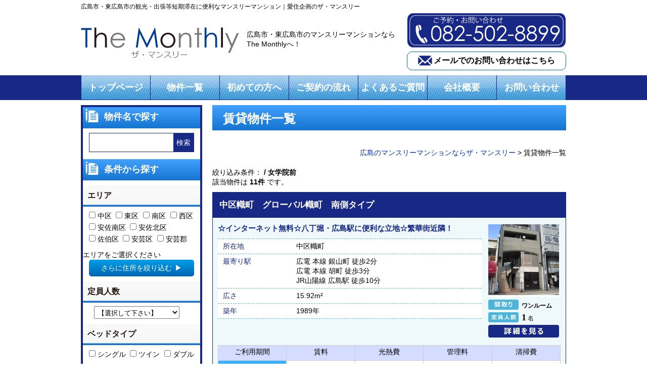

--- FILE ---
content_type: text/html; charset=UTF-8
request_url: https://www.the-monthly.com/estate/?esTraStation%5B%5D=%E5%A5%B3%E5%AD%A6%E9%99%A2%E5%89%8D
body_size: 12512
content:
<!DOCTYPE html>
<html lang="ja" itemscope="itemscope" itemtype="//schema.org/WebPage">
<head>
<meta charset="UTF-8" />
<meta name="viewport" content="width=device-width,user-scalable=yes,initial-scale=1,maximum-scale=3" />
<title itemprop="name">物件｜広島のマンスリーマンションならザ・マンスリー</title>

<meta name="description" content="南区猿猴橋やたがいビル２４のページです。" />

<meta name="keywords" content="広島市,東広島市,広島,マンスリーマンション,短期滞在,ウィークリーマンション,愛住企画,The Monthly,マンスリー,ザマンスリー" />

<!-- skype電話番号自動変換対策 -->
<meta name="SKYPE_TOOLBAR" content="SKYPE_TOOLBAR_PARSER_COMPATIBLE" />

<link rel="pingback" href="https://www.the-monthly.com/wp/xmlrpc.php" />
<link rel="alternate" type="application/rss+xml" title="広島のマンスリーマンションならザ・マンスリー RSS Feed.92" href="https://www.the-monthly.com/feed/rss/" />
<link rel="alternate" type="application/atom+xml" title="Atom 0.3" href="https://www.the-monthly.com/feed/atom/" />
<!-- Google tag (gtag.js) -->
<script async src="https://www.googletagmanager.com/gtag/js?id=G-YDB1M6844F"></script>
<script>
  window.dataLayer = window.dataLayer || [];
  function gtag(){dataLayer.push(arguments);}
  gtag('js', new Date());

  gtag('config', 'G-YDB1M6844F');
</script>
<meta name="msvalidate.01" content="96E2E83CDA43169B3D2866C4E90EA7A5" />

	<style type="text/css">
		#fancybox-close{right:-15px;top:-15px}
		div#fancybox-content{border-color:#FFFFFF}
		div#fancybox-title{background-color:#FFFFFF}
		div#fancybox-outer{background-color:#FFFFFF}
		div#fancybox-title-inside{color:#333333}
	</style>

	<link rel='dns-prefetch' href='//apis.google.com' />
<link rel='dns-prefetch' href='//s.w.org' />
		<script type="text/javascript">
			window._wpemojiSettings = {"baseUrl":"https:\/\/s.w.org\/images\/core\/emoji\/12.0.0-1\/72x72\/","ext":".png","svgUrl":"https:\/\/s.w.org\/images\/core\/emoji\/12.0.0-1\/svg\/","svgExt":".svg","source":{"concatemoji":"https:\/\/www.the-monthly.com\/wp\/wp-includes\/js\/wp-emoji-release.min.js?ver=5.2.21"}};
			!function(e,a,t){var n,r,o,i=a.createElement("canvas"),p=i.getContext&&i.getContext("2d");function s(e,t){var a=String.fromCharCode;p.clearRect(0,0,i.width,i.height),p.fillText(a.apply(this,e),0,0);e=i.toDataURL();return p.clearRect(0,0,i.width,i.height),p.fillText(a.apply(this,t),0,0),e===i.toDataURL()}function c(e){var t=a.createElement("script");t.src=e,t.defer=t.type="text/javascript",a.getElementsByTagName("head")[0].appendChild(t)}for(o=Array("flag","emoji"),t.supports={everything:!0,everythingExceptFlag:!0},r=0;r<o.length;r++)t.supports[o[r]]=function(e){if(!p||!p.fillText)return!1;switch(p.textBaseline="top",p.font="600 32px Arial",e){case"flag":return s([55356,56826,55356,56819],[55356,56826,8203,55356,56819])?!1:!s([55356,57332,56128,56423,56128,56418,56128,56421,56128,56430,56128,56423,56128,56447],[55356,57332,8203,56128,56423,8203,56128,56418,8203,56128,56421,8203,56128,56430,8203,56128,56423,8203,56128,56447]);case"emoji":return!s([55357,56424,55356,57342,8205,55358,56605,8205,55357,56424,55356,57340],[55357,56424,55356,57342,8203,55358,56605,8203,55357,56424,55356,57340])}return!1}(o[r]),t.supports.everything=t.supports.everything&&t.supports[o[r]],"flag"!==o[r]&&(t.supports.everythingExceptFlag=t.supports.everythingExceptFlag&&t.supports[o[r]]);t.supports.everythingExceptFlag=t.supports.everythingExceptFlag&&!t.supports.flag,t.DOMReady=!1,t.readyCallback=function(){t.DOMReady=!0},t.supports.everything||(n=function(){t.readyCallback()},a.addEventListener?(a.addEventListener("DOMContentLoaded",n,!1),e.addEventListener("load",n,!1)):(e.attachEvent("onload",n),a.attachEvent("onreadystatechange",function(){"complete"===a.readyState&&t.readyCallback()})),(n=t.source||{}).concatemoji?c(n.concatemoji):n.wpemoji&&n.twemoji&&(c(n.twemoji),c(n.wpemoji)))}(window,document,window._wpemojiSettings);
		</script>
		<style type="text/css">
img.wp-smiley,
img.emoji {
	display: inline !important;
	border: none !important;
	box-shadow: none !important;
	height: 1em !important;
	width: 1em !important;
	margin: 0 .07em !important;
	vertical-align: -0.1em !important;
	background: none !important;
	padding: 0 !important;
}
</style>
	<link rel='stylesheet' id='wp-block-library-css'  href='https://www.the-monthly.com/wp/wp-includes/css/dist/block-library/style.min.css?ver=5.2.21' type='text/css' media='all' />
<link rel='stylesheet' id='contact-form-7-css'  href='https://www.the-monthly.com/wp/wp-content/plugins/contact-form-7/includes/css/styles.css?ver=5.1.4' type='text/css' media='all' />
<link rel='stylesheet' id='contact-form-7-confirm-css'  href='https://www.the-monthly.com/wp/wp-content/plugins/contact-form-7-add-confirm/includes/css/styles.css?ver=5.1' type='text/css' media='all' />
<link rel='stylesheet' id='fancybox-css'  href='https://www.the-monthly.com/wp/wp-content/plugins/fancybox-for-wordpress/fancybox/fancybox.css?ver=5.2.21' type='text/css' media='all' />
<link rel='stylesheet' id='wp-pagenavi-css'  href='https://www.the-monthly.com/wp/wp-content/plugins/wp-pagenavi/pagenavi-css.css?ver=2.70' type='text/css' media='all' />
<script type='text/javascript' src='https://www.the-monthly.com/wp/wp-includes/js/jquery/jquery.js?ver=1.12.4-wp'></script>
<script type='text/javascript' src='https://www.the-monthly.com/wp/wp-includes/js/jquery/jquery-migrate.min.js?ver=1.4.1'></script>
<script type='text/javascript' src='https://www.the-monthly.com/wp/wp-content/plugins/fancybox-for-wordpress/fancybox/jquery.fancybox.js?ver=1.3.8'></script>
<script type='text/javascript' src='https://apis.google.com/js/plusone.js?ver=5.2.21'></script>
<link rel='https://api.w.org/' href='https://www.the-monthly.com/wp-json/' />
<link rel="EditURI" type="application/rsd+xml" title="RSD" href="https://www.the-monthly.com/wp/xmlrpc.php?rsd" />
<link rel="wlwmanifest" type="application/wlwmanifest+xml" href="https://www.the-monthly.com/wp/wp-includes/wlwmanifest.xml" /> 
<meta name="generator" content="WordPress 5.2.21" />

<!-- Fancybox for WordPress -->
<script type="text/javascript">
jQuery(function(){

jQuery.fn.getTitle = function() { // Copy the title of every IMG tag and add it to its parent A so that fancybox can show titles
	var arr = jQuery("a.fancybox");
	jQuery.each(arr, function() {
		var title = jQuery(this).children("img").attr("title");
		jQuery(this).attr('title',title);
	})
}

// Supported file extensions
var thumbnails = jQuery("a:has(img)").not(".nolightbox").filter( function() { return /\.(jpe?g|png|gif|bmp)$/i.test(jQuery(this).attr('href')) });

thumbnails.addClass("fancybox").attr("rel","fancybox").getTitle();
jQuery("a.fancybox").fancybox({
	'cyclic': false,
	'autoScale': true,
	'padding': 10,
	'opacity': true,
	'speedIn': 500,
	'speedOut': 500,
	'changeSpeed': 300,
	'overlayShow': true,
	'overlayOpacity': "0.3",
	'overlayColor': "#666666",
	'titleShow': true,
	'titlePosition': 'inside',
	'enableEscapeButton': true,
	'showCloseButton': true,
	'showNavArrows': true,
	'hideOnOverlayClick': true,
	'hideOnContentClick': false,
	'width': 560,
	'height': 340,
	'transitionIn': "fade",
	'transitionOut': "fade",
	'centerOnScroll': true
});


})
</script>
<!-- END Fancybox for WordPress -->


<!--[if lt IE 8]>
<script src="//ie7-js.googlecode.com/svn/version/2.1(beta4)/IE8.js"></script>
<![endif]-->
<!--[if lt IE 9]>
<script src="//ie7-js.googlecode.com/svn/version/2.1(beta4)/IE9.js"></script>
<![endif]-->
<!--[if lt IE 9]>
<script src="//html5shim.googlecode.com/svn/trunk/html5.js"></script>
<![endif]-->
<script src="https://apis.google.com/js/plusone.js"></script><!--Google+1-->
<script src="https://www.the-monthly.com/wp/wp-content/themes/rcnt/js/smoothscroll.js"></script>
<script src="https://www.the-monthly.com/wp/wp-content/themes/rcnt/js/common_new.js"></script>
<script src="https://www.the-monthly.com/wp/wp-content/themes/rcnt/js/pagetop.js"></script>
<script src="https://www.the-monthly.com/wp/wp-content/themes/rcnt/js/jquery.ui.touch-punch.min.js" type="text/javascript"></script>
<script src="https://www.the-monthly.com/wp/wp-content/themes/rcnt/js/html5shiv.js" charset="utf-8"></script>
<script src="//css3-mediaqueries-js.googlecode.com/svn/trunk/css3-mediaqueries.js"></script>
<link rel="stylesheet" type="text/css" media="all" href="https://www.the-monthly.com/wp/wp-content/themes/rcnt/style.css" />
<link rel="stylesheet" href="//maxcdn.bootstrapcdn.com/font-awesome/4.3.0/css/font-awesome.min.css">

<!-- OGP設定 -->
<meta property="fb:app_id" content="514199175295925" />
<meta property="og:title" content="物件｜広島のマンスリーマンションならザ・マンスリー" />
<meta property="og:type" content="article">
<meta property="og:url" content="https://www.the-monthly.com/estate/?esTraStation%5B%5D=%E5%A5%B3%E5%AD%A6%E9%99%A2%E5%89%8D" />
<meta property="og:image" content="https://www.the-monthly.com/wp/wp-content/themes/rcnt/images/ogp_img.jpg" />
<meta property="og:site_name" content="物件｜広島のマンスリーマンションならザ・マンスリー" />
<meta property="og:description" content="ザ・マンスリーでは広島市・東広島市を中心としたマンスリーマンション情報を多数掲載。プライベートな観光からビジネスでの研修・出張まで、様々なシーンでご利用いただけます。ペット可、駐車場あり、セキュリティ、新築・築浅等こだわり検索も可能！" />

<script>
//アコーディオンメニュー
jQuery(function($){
	$(".tgMenu").on("click", function() {
		$(this).next().slideToggle();
	});

	$('.tabbt li').click(function() {
		var index = $('.tabbt li').index(this);
		$('.tab_cnt').css('display','none');
		$('.tab_cnt').eq(index).css('display','block');
		$('.tabbt li').removeClass('select');
		$(this).addClass('select')
	});

});
</script>


</head>
<body id="top" class="archive post-type-archive post-type-archive-estate" onload="initialize()">

<div id="fb-root"></div>
<script>(function(d, s, id) {
  var js, fjs = d.getElementsByTagName(s)[0];
  if (d.getElementById(id)) return;
  js = d.createElement(s); js.id = id;
  js.src = "//connect.facebook.net/ja_JP/sdk.js#xfbml=1&appId=788522757844869&version=v2.0";
  fjs.parentNode.insertBefore(js, fjs);
}(document, 'script', 'facebook-jssdk'));</script>

<header class="hdr" role="banner">
<div class="widthBase">
	<h1><a href="https://www.the-monthly.com">広島市・東広島市の観光・出張等短期滞在に便利なマンスリーマンション｜愛住企画のザ・マンスリー</a></h1>
</div>
<div class="mainBar">
	<div class="widthBase">
		<div class="fl">
			<p class="hdrLogo tab_center tabNone"><a href="https://www.the-monthly.com/"><img class="mob_ww" src="https://www.the-monthly.com/wp/wp-content/themes/rcnt/images/hdr_logo.png" alt="The Monthly"></a></p>
			<h2 class="tab_center">広島市・東広島市のマンスリーマンションなら<span class="mob_inline">The Monthlyへ！</span></h2>
		</div>
		<div class="fr">
			<div class="both10 tab_und"></div>
			<p class="tab_center"><img class="mob_w80" src="https://www.the-monthly.com/wp/wp-content/themes/rcnt/images/hdr_tel.png" alt="082-502-8899"></p>
			<p class="hdrMail bold center tab_center"><a class="opa" href="https://www.the-monthly.com/contact">メールでのお問い合わせはこちら</a></p>
		</div>
	</div>
</div>
   <div class="both10"></div>
		<nav class="hdrNav" role="navigation">
		<div class="widthBase">
			<div class="hdrNav tgMenu bold">
				<li>MENU</li>
			</div>
			<ul class="hdrNavclearfix openMenu nav_block center bold">
				<li class="nav_block_7"><a href="https://www.the-monthly.com/">トップページ</a></li>
				<li class="nav_block_7"><a href="https://www.the-monthly.com/estate">物件一覧</a></li>
				<li class="nav_block_7"><a href="https://www.the-monthly.com/beginner">初めての方へ</a></li>
				<li class="nav_block_7"><a href="https://www.the-monthly.com/flow">ご契約の流れ</a></li>
				<li class="nav_block_7"><a href="https://www.the-monthly.com/faq">よくあるご質問</a></li>
				<li class="nav_block_7"><a href="https://www.the-monthly.com/company">会社概要</a></li>
				<li class="nav_block_7"><a href="https://www.the-monthly.com/contact">お問い合わせ</a></li>
			</ul>
		</div>
	</nav>
</header>

<div class="cnt clearfix">
	<div class="widthBase">

<div id="mainContents" class="mct" role="main">
		
		<h2 class="entry-title">賃貸物件一覧</h2>
		<div class="sectionOuter">
								<div class="both10"></div>
				<div class="breadcrumb">
											<a href="https://www.the-monthly.com/" title="広島のマンスリーマンションならザ・マンスリー">広島のマンスリーマンションならザ・マンスリー</a>
 &gt; 賃貸物件一覧
				</div>
				<div class="both10"></div>
				<div>絞り込み条件：<strong> / 女学院前</strong></div>
<p>該当物件は <strong>11件</strong> です。</p>
<div class='both10'></div>
				<div id="post-1590" class="post esArchive">
					<header class="estate_header">
						<h3 class="estate-title"><a href="https://www.the-monthly.com/estate/1590/">中区幟町　グローバル幟町　南側タイプ</a></h3>
					</header>
					<div class="inner10">
						
<ul class="esunit">
		<li class="img"><img width="140" height="140" src="https://www.the-monthly.com/wp/wp-content/uploads/2015/02/062_1-140x140.jpg" class="attachment-catalogue size-catalogue" alt="グローバル幟町" srcset="https://www.the-monthly.com/wp/wp-content/uploads/2015/02/062_1-140x140.jpg 140w, https://www.the-monthly.com/wp/wp-content/uploads/2015/02/062_1-70x70.jpg 70w" sizes="(max-width: 140px) 100vw, 140px" /></li>
				<li class="rooms"><strong><span class='f12'>ワンルーム</span></strong></li>
								<li class="member"><strong>1</strong>名</li>
				<li class="more"><a class="op" href="https://www.the-monthly.com/estate/1590/"><img src="https://www.the-monthly.com/wp/wp-content/themes/rcnt/images/esmore_btn01.png" width="140" height="25" alt="詳細を見る" /></a></li>
</ul>

<div class="esunitL">
	<h4 class="esCatch"><a href="https://www.the-monthly.com/estate/1590/">☆インターネット無料☆八丁堀・広島駅に便利な立地☆繁華街近隣！</a></h4>
	
	<dl class="esunitDL">
		
				<dt>所在地</dt>
		<dd>中区幟町</dd>
				
				<dt>最寄り駅</dt>
		<dd>
			<ul>
										<li>広電 本線 銀山町 徒歩2分</li>
													<li>広電 本線 胡町 徒歩3分</li>
													<li>JR山陽線 広島駅 徒歩10分</li>
									</ul>
		</dd>
				
				<dt>広さ</dt>
		<dd>15.92m&sup2;</dd>
		
				<dt>築年</dt>
		<dd>1989年</dd>
			</dl>
</div>
	
	<div class="both"></div>

	<dl class="priceTable priceTable-title pc">
		<dt>ご利用期間</dt>
		<dd>賃料</dd>
		<dd>光熱費</dd>
		<dd>管理料</dd>
		<dd>清掃費</dd>
	</dl>
	<div class="both"></div>
		<dl class="priceTable">
		<dt class="priceTable_plan priceTable_plan-ss">
			<span class="plan">スーパーショート</span>
			<span class="between">1週間以上～1ヶ月未満</span>
		</dt>
		<dd class="priceTable_plan priceTable_cell">
						<span class="tableTitle tab_und">賃料</span>
			<span class="day">3,000 円/日</span>
			<span class="month">21,000 円/週</span>
					</dd>
		<dd class="priceTable_plan priceTable_cell">
			<span class="tableTitle tab_und">光熱費</span>
			770 円/日
		</dd>
		<dd class="priceTable_plan priceTable_cell">
			<span class="tableTitle tab_und">管理料</span>
			200 円/日
		</dd>
		<dd class="priceTable_plan priceTable_cell">
			<span class="tableTitle tab_und">清掃費</span>
			7,700 円/回
		</dd>
	</dl>
		<dl class="priceTable">
		<dt class="priceTable_plan priceTable_plan-s">
			<span class="plan">ショート</span>
			<span class="between">1ヶ月以上～3ヶ月未満</span>
		</dt>
		<dd class="priceTable_plan priceTable_cell">
						<span class="tableTitle tab_und">賃料</span>
			<span class="day">2,600 円/日</span>
			<span class="month">78,000 円/月</span>
					</dd>
		<dd class="priceTable_plan priceTable_cell">
			<span class="tableTitle tab_und">光熱費</span>
			770 円/日
		</dd>
		<dd class="priceTable_plan priceTable_cell">
			<span class="tableTitle tab_und">管理料</span>
			200 円/日
		</dd>
		<dd class="priceTable_plan priceTable_cell">
			<span class="tableTitle tab_und">清掃費</span>
			12,100 円/回
		</dd>
	</dl>
		<dl class="priceTable">
		<dt class="priceTable_plan priceTable_plan-m">
			<span class="plan">ミドル</span>
			<span class="between">3ヶ月以上～7ヶ月未満</span>
		</dt>
		<dd class="priceTable_plan priceTable_cell">
						<span class="tableTitle tab_und">賃料</span>
			<span class="day">2,500 円/日</span>
			<span class="month">75,000 円/月</span>
					</dd>
		<dd class="priceTable_plan priceTable_cell">
			<span class="tableTitle tab_und">光熱費</span>
			770 円/日
		</dd>
		<dd class="priceTable_plan priceTable_cell">
			<span class="tableTitle tab_und">管理料</span>
			200 円/日
		</dd>
		<dd class="priceTable_plan priceTable_cell">
			<span class="tableTitle tab_und">清掃費</span>
			18,700 円/回
		</dd>
	</dl>
		<dl class="priceTable">
		<dt class="priceTable_plan priceTable_plan-l">
			<span class="plan">ロング</span>
			<span class="between">7ヶ月以上～12ヶ月未満</span>
		</dt>
		<dd class="priceTable_plan priceTable_cell">
						<span class="tableTitle tab_und">賃料</span>
			<span class="day">2,400 円/日</span>
			<span class="month">72,000 円/月</span>
					</dd>
		<dd class="priceTable_plan priceTable_cell">
			<span class="tableTitle tab_und">光熱費</span>
			770 円/日
		</dd>
		<dd class="priceTable_plan priceTable_cell">
			<span class="tableTitle tab_und">管理料</span>
			200 円/日
		</dd>
		<dd class="priceTable_plan priceTable_cell">
			<span class="tableTitle tab_und">清掃費</span>
			27,500 円/回
		</dd>
	</dl>
							<div class="both"></div>
					</div>
				</div>
				<div class="both15"></div>
								<div id="post-1323" class="post esArchive">
					<header class="estate_header">
						<h3 class="estate-title"><a href="https://www.the-monthly.com/estate/1323/">中区幟町　やまとビル３ＬＤＫ</a></h3>
					</header>
					<div class="inner10">
						
<ul class="esunit">
		<li class="img"><img width="140" height="140" src="https://www.the-monthly.com/wp/wp-content/uploads/2017/04/333b4cb5f8372a3dd9033821228031c7-140x140.jpg" class="attachment-catalogue size-catalogue" alt="" srcset="https://www.the-monthly.com/wp/wp-content/uploads/2017/04/333b4cb5f8372a3dd9033821228031c7-140x140.jpg 140w, https://www.the-monthly.com/wp/wp-content/uploads/2017/04/333b4cb5f8372a3dd9033821228031c7-90x90.jpg 90w" sizes="(max-width: 140px) 100vw, 140px" /></li>
				<li class="rooms"><strong>3LDK</strong></li>
								<li class="member"><strong>5</strong>名</li>
				<li class="more"><a class="op" href="https://www.the-monthly.com/estate/1323/"><img src="https://www.the-monthly.com/wp/wp-content/themes/rcnt/images/esmore_btn01.png" width="140" height="25" alt="詳細を見る" /></a></li>
</ul>

<div class="esunitL">
	<h4 class="esCatch"><a href="https://www.the-monthly.com/estate/1323/">インターネット無料♪市内中心部へ徒歩圏内！便利な立地！広々リビング♪各洋室にベッドが１つ！</a></h4>
	
	<dl class="esunitDL">
		
				<dt>所在地</dt>
		<dd>中区幟町</dd>
				
				<dt>最寄り駅</dt>
		<dd>
			<ul>
										<li>広電 本線 胡町 徒歩3分</li>
													<li>広電 本線 八丁堀 徒歩3分</li>
													<li>JR山陽線 広島駅 徒歩10分</li>
									</ul>
		</dd>
				
				<dt>広さ</dt>
		<dd>63.5m&sup2;</dd>
		
				<dt>築年</dt>
		<dd>1984年</dd>
			</dl>
</div>
	
	<div class="both"></div>

	<dl class="priceTable priceTable-title pc">
		<dt>ご利用期間</dt>
		<dd>賃料</dd>
		<dd>光熱費</dd>
		<dd>管理料</dd>
		<dd>清掃費</dd>
	</dl>
	<div class="both"></div>
		<dl class="priceTable">
		<dt class="priceTable_plan priceTable_plan-ss">
			<span class="plan">スーパーショート</span>
			<span class="between">1週間以上～1ヶ月未満</span>
		</dt>
		<dd class="priceTable_plan priceTable_cell">
						<span class="tableTitle tab_und">賃料</span>
			<span class="day">4,600 円/日</span>
			<span class="month">32,200 円/週</span>
					</dd>
		<dd class="priceTable_plan priceTable_cell">
			<span class="tableTitle tab_und">光熱費</span>
			880 円/日
		</dd>
		<dd class="priceTable_plan priceTable_cell">
			<span class="tableTitle tab_und">管理料</span>
			200 円/日
		</dd>
		<dd class="priceTable_plan priceTable_cell">
			<span class="tableTitle tab_und">清掃費</span>
			11,000 円/回
		</dd>
	</dl>
		<dl class="priceTable">
		<dt class="priceTable_plan priceTable_plan-s">
			<span class="plan">ショート</span>
			<span class="between">1ヶ月以上～3ヶ月未満</span>
		</dt>
		<dd class="priceTable_plan priceTable_cell">
						<span class="tableTitle tab_und">賃料</span>
			<span class="day">4,200 円/日</span>
			<span class="month">126,000 円/月</span>
					</dd>
		<dd class="priceTable_plan priceTable_cell">
			<span class="tableTitle tab_und">光熱費</span>
			880 円/日
		</dd>
		<dd class="priceTable_plan priceTable_cell">
			<span class="tableTitle tab_und">管理料</span>
			200 円/日
		</dd>
		<dd class="priceTable_plan priceTable_cell">
			<span class="tableTitle tab_und">清掃費</span>
			16,500 円/回
		</dd>
	</dl>
		<dl class="priceTable">
		<dt class="priceTable_plan priceTable_plan-m">
			<span class="plan">ミドル</span>
			<span class="between">3ヶ月以上～7ヶ月未満</span>
		</dt>
		<dd class="priceTable_plan priceTable_cell">
						<span class="tableTitle tab_und">賃料</span>
			<span class="day">4,100 円/日</span>
			<span class="month">123,000 円/月</span>
					</dd>
		<dd class="priceTable_plan priceTable_cell">
			<span class="tableTitle tab_und">光熱費</span>
			880 円/日
		</dd>
		<dd class="priceTable_plan priceTable_cell">
			<span class="tableTitle tab_und">管理料</span>
			200 円/日
		</dd>
		<dd class="priceTable_plan priceTable_cell">
			<span class="tableTitle tab_und">清掃費</span>
			22,000 円/回
		</dd>
	</dl>
		<dl class="priceTable">
		<dt class="priceTable_plan priceTable_plan-l">
			<span class="plan">ロング</span>
			<span class="between">7ヶ月以上～12ヶ月未満</span>
		</dt>
		<dd class="priceTable_plan priceTable_cell">
						<span class="tableTitle tab_und">賃料</span>
			<span class="day">4,000 円/日</span>
			<span class="month">120,000 円/月</span>
					</dd>
		<dd class="priceTable_plan priceTable_cell">
			<span class="tableTitle tab_und">光熱費</span>
			880 円/日
		</dd>
		<dd class="priceTable_plan priceTable_cell">
			<span class="tableTitle tab_und">管理料</span>
			200 円/日
		</dd>
		<dd class="priceTable_plan priceTable_cell">
			<span class="tableTitle tab_und">清掃費</span>
			33,000 円/回
		</dd>
	</dl>
							<div class="both"></div>
					</div>
				</div>
				<div class="both15"></div>
								<div id="post-1152" class="post esArchive">
					<header class="estate_header">
						<h3 class="estate-title"><a href="https://www.the-monthly.com/estate/1152/">中区幟町　やまとビルリノベーションタイプ</a></h3>
					</header>
					<div class="inner10">
						
<ul class="esunit">
		<li class="img"><img width="140" height="140" src="https://www.the-monthly.com/wp/wp-content/uploads/2016/02/333b4cb5f8372a3dd9033821228031c7-140x140.jpg" class="attachment-catalogue size-catalogue" alt="" srcset="https://www.the-monthly.com/wp/wp-content/uploads/2016/02/333b4cb5f8372a3dd9033821228031c7-140x140.jpg 140w, https://www.the-monthly.com/wp/wp-content/uploads/2016/02/333b4cb5f8372a3dd9033821228031c7-90x90.jpg 90w" sizes="(max-width: 140px) 100vw, 140px" /></li>
				<li class="rooms"><strong>1K</strong></li>
								<li class="member"><strong>1</strong>名</li>
				<li class="more"><a class="op" href="https://www.the-monthly.com/estate/1152/"><img src="https://www.the-monthly.com/wp/wp-content/themes/rcnt/images/esmore_btn01.png" width="140" height="25" alt="詳細を見る" /></a></li>
</ul>

<div class="esunitL">
	<h4 class="esCatch"><a href="https://www.the-monthly.com/estate/1152/">インターネット無料！八丁堀・広島駅へ徒歩圏内！スーパー近隣!便利なところです！</a></h4>
	
	<dl class="esunitDL">
		
				<dt>所在地</dt>
		<dd>中区幟町</dd>
				
				<dt>最寄り駅</dt>
		<dd>
			<ul>
										<li>広電 本線 胡町 徒歩3分</li>
													<li>広電 本線 八丁堀 徒歩4分</li>
													<li>JR山陽線 広島駅 徒歩10分</li>
									</ul>
		</dd>
				
				<dt>広さ</dt>
		<dd>21.87m&sup2;</dd>
		
				<dt>築年</dt>
		<dd>1984年</dd>
			</dl>
</div>
	
	<div class="both"></div>

	<dl class="priceTable priceTable-title pc">
		<dt>ご利用期間</dt>
		<dd>賃料</dd>
		<dd>光熱費</dd>
		<dd>管理料</dd>
		<dd>清掃費</dd>
	</dl>
	<div class="both"></div>
		<dl class="priceTable">
		<dt class="priceTable_plan priceTable_plan-ss">
			<span class="plan">スーパーショート</span>
			<span class="between">1週間以上～1ヶ月未満</span>
		</dt>
		<dd class="priceTable_plan priceTable_cell">
						<span class="tableTitle tab_und">賃料</span>
			<span class="day">3,100 円/日</span>
			<span class="month">21,700 円/週</span>
					</dd>
		<dd class="priceTable_plan priceTable_cell">
			<span class="tableTitle tab_und">光熱費</span>
			770 円/日
		</dd>
		<dd class="priceTable_plan priceTable_cell">
			<span class="tableTitle tab_und">管理料</span>
			200 円/日
		</dd>
		<dd class="priceTable_plan priceTable_cell">
			<span class="tableTitle tab_und">清掃費</span>
			7,700 円/回
		</dd>
	</dl>
		<dl class="priceTable">
		<dt class="priceTable_plan priceTable_plan-s">
			<span class="plan">ショート</span>
			<span class="between">1ヶ月以上～3ヶ月未満</span>
		</dt>
		<dd class="priceTable_plan priceTable_cell">
						<span class="tableTitle tab_und">賃料</span>
			<span class="day">2,700 円/日</span>
			<span class="month">81,000 円/月</span>
					</dd>
		<dd class="priceTable_plan priceTable_cell">
			<span class="tableTitle tab_und">光熱費</span>
			770 円/日
		</dd>
		<dd class="priceTable_plan priceTable_cell">
			<span class="tableTitle tab_und">管理料</span>
			200 円/日
		</dd>
		<dd class="priceTable_plan priceTable_cell">
			<span class="tableTitle tab_und">清掃費</span>
			12,100 円/回
		</dd>
	</dl>
		<dl class="priceTable">
		<dt class="priceTable_plan priceTable_plan-m">
			<span class="plan">ミドル</span>
			<span class="between">3ヶ月以上～7ヶ月未満</span>
		</dt>
		<dd class="priceTable_plan priceTable_cell">
						<span class="tableTitle tab_und">賃料</span>
			<span class="day">2,600 円/日</span>
			<span class="month">78,000 円/月</span>
					</dd>
		<dd class="priceTable_plan priceTable_cell">
			<span class="tableTitle tab_und">光熱費</span>
			770 円/日
		</dd>
		<dd class="priceTable_plan priceTable_cell">
			<span class="tableTitle tab_und">管理料</span>
			200 円/日
		</dd>
		<dd class="priceTable_plan priceTable_cell">
			<span class="tableTitle tab_und">清掃費</span>
			18,700 円/回
		</dd>
	</dl>
		<dl class="priceTable">
		<dt class="priceTable_plan priceTable_plan-l">
			<span class="plan">ロング</span>
			<span class="between">7ヶ月以上～12ヶ月未満</span>
		</dt>
		<dd class="priceTable_plan priceTable_cell">
						<span class="tableTitle tab_und">賃料</span>
			<span class="day">2,500 円/日</span>
			<span class="month">75,000 円/月</span>
					</dd>
		<dd class="priceTable_plan priceTable_cell">
			<span class="tableTitle tab_und">光熱費</span>
			770 円/日
		</dd>
		<dd class="priceTable_plan priceTable_cell">
			<span class="tableTitle tab_und">管理料</span>
			200 円/日
		</dd>
		<dd class="priceTable_plan priceTable_cell">
			<span class="tableTitle tab_und">清掃費</span>
			27,500 円/回
		</dd>
	</dl>
							<div class="both"></div>
					</div>
				</div>
				<div class="both15"></div>
								<div id="post-1093" class="post esArchive">
					<header class="estate_header">
						<h3 class="estate-title"><a href="https://www.the-monthly.com/estate/i-2/">中区幟町　ピアニッシモI 北側タイプ　</a></h3>
					</header>
					<div class="inner10">
						
<ul class="esunit">
		<li class="img"><img width="140" height="140" src="https://www.the-monthly.com/wp/wp-content/uploads/2016/01/64b91ca6f9b9afb3b37be2ef00deb195-140x140.jpg" class="attachment-catalogue size-catalogue" alt="" srcset="https://www.the-monthly.com/wp/wp-content/uploads/2016/01/64b91ca6f9b9afb3b37be2ef00deb195-140x140.jpg 140w, https://www.the-monthly.com/wp/wp-content/uploads/2016/01/64b91ca6f9b9afb3b37be2ef00deb195-90x90.jpg 90w" sizes="(max-width: 140px) 100vw, 140px" /></li>
				<li class="rooms"><strong>1K</strong></li>
								<li class="member"><strong>2</strong>名</li>
				<li class="more"><a class="op" href="https://www.the-monthly.com/estate/i-2/"><img src="https://www.the-monthly.com/wp/wp-content/themes/rcnt/images/esmore_btn01.png" width="140" height="25" alt="詳細を見る" /></a></li>
</ul>

<div class="esunitL">
	<h4 class="esCatch"><a href="https://www.the-monthly.com/estate/i-2/">市内中心部徒歩圏内！ビジネス観光ショッピングに便利なところです！インターネット無料♪小型犬1匹相談可！</a></h4>
	
	<dl class="esunitDL">
		
				<dt>所在地</dt>
		<dd>中区幟町</dd>
				
				<dt>最寄り駅</dt>
		<dd>
			<ul>
										<li>広電 本線 胡町 徒歩3分</li>
													<li>広電 本線 八丁堀 徒歩5分</li>
													<li>JR山陽線 広島駅 徒歩10分</li>
									</ul>
		</dd>
				
				<dt>広さ</dt>
		<dd>27.56m&sup2;</dd>
		
				<dt>築年</dt>
		<dd>2000年</dd>
			</dl>
</div>
	
	<div class="both"></div>

	<dl class="priceTable priceTable-title pc">
		<dt>ご利用期間</dt>
		<dd>賃料</dd>
		<dd>光熱費</dd>
		<dd>管理料</dd>
		<dd>清掃費</dd>
	</dl>
	<div class="both"></div>
		<dl class="priceTable">
		<dt class="priceTable_plan priceTable_plan-ss">
			<span class="plan">スーパーショート</span>
			<span class="between">1週間以上～1ヶ月未満</span>
		</dt>
		<dd class="priceTable_plan priceTable_cell">
						<span class="tableTitle tab_und">賃料</span>
			<span class="day">3,500 円/日</span>
			<span class="month">24,500 円/週</span>
					</dd>
		<dd class="priceTable_plan priceTable_cell">
			<span class="tableTitle tab_und">光熱費</span>
			770 円/日
		</dd>
		<dd class="priceTable_plan priceTable_cell">
			<span class="tableTitle tab_und">管理料</span>
			200 円/日
		</dd>
		<dd class="priceTable_plan priceTable_cell">
			<span class="tableTitle tab_und">清掃費</span>
			7,700 円/回
		</dd>
	</dl>
		<dl class="priceTable">
		<dt class="priceTable_plan priceTable_plan-s">
			<span class="plan">ショート</span>
			<span class="between">1ヶ月以上～3ヶ月未満</span>
		</dt>
		<dd class="priceTable_plan priceTable_cell">
						<span class="tableTitle tab_und">賃料</span>
			<span class="day">3,100 円/日</span>
			<span class="month">93,000 円/月</span>
					</dd>
		<dd class="priceTable_plan priceTable_cell">
			<span class="tableTitle tab_und">光熱費</span>
			770 円/日
		</dd>
		<dd class="priceTable_plan priceTable_cell">
			<span class="tableTitle tab_und">管理料</span>
			200 円/日
		</dd>
		<dd class="priceTable_plan priceTable_cell">
			<span class="tableTitle tab_und">清掃費</span>
			12,100 円/回
		</dd>
	</dl>
		<dl class="priceTable">
		<dt class="priceTable_plan priceTable_plan-m">
			<span class="plan">ミドル</span>
			<span class="between">3ヶ月以上～7ヶ月未満</span>
		</dt>
		<dd class="priceTable_plan priceTable_cell">
						<span class="tableTitle tab_und">賃料</span>
			<span class="day">3,000 円/日</span>
			<span class="month">90,000 円/月</span>
					</dd>
		<dd class="priceTable_plan priceTable_cell">
			<span class="tableTitle tab_und">光熱費</span>
			770 円/日
		</dd>
		<dd class="priceTable_plan priceTable_cell">
			<span class="tableTitle tab_und">管理料</span>
			200 円/日
		</dd>
		<dd class="priceTable_plan priceTable_cell">
			<span class="tableTitle tab_und">清掃費</span>
			18,700 円/回
		</dd>
	</dl>
		<dl class="priceTable">
		<dt class="priceTable_plan priceTable_plan-l">
			<span class="plan">ロング</span>
			<span class="between">7ヶ月以上～12ヶ月未満</span>
		</dt>
		<dd class="priceTable_plan priceTable_cell">
						<span class="tableTitle tab_und">賃料</span>
			<span class="day">2,900 円/日</span>
			<span class="month">87,000 円/月</span>
					</dd>
		<dd class="priceTable_plan priceTable_cell">
			<span class="tableTitle tab_und">光熱費</span>
			770 円/日
		</dd>
		<dd class="priceTable_plan priceTable_cell">
			<span class="tableTitle tab_und">管理料</span>
			200 円/日
		</dd>
		<dd class="priceTable_plan priceTable_cell">
			<span class="tableTitle tab_und">清掃費</span>
			27,500 円/回
		</dd>
	</dl>
							<div class="both"></div>
					</div>
				</div>
				<div class="both15"></div>
								<div id="post-802" class="post esArchive">
					<header class="estate_header">
						<h3 class="estate-title"><a href="https://www.the-monthly.com/estate/802/">中区上幟町　コーポ西縮景園【１ＬＤＫ】</a></h3>
					</header>
					<div class="inner10">
						
<ul class="esunit">
		<li class="img"><img width="140" height="140" src="https://www.the-monthly.com/wp/wp-content/uploads/2015/02/f0da0c248a635e8e24255138fe8aa81b-140x140.jpg" class="attachment-catalogue size-catalogue" alt="" srcset="https://www.the-monthly.com/wp/wp-content/uploads/2015/02/f0da0c248a635e8e24255138fe8aa81b-140x140.jpg 140w, https://www.the-monthly.com/wp/wp-content/uploads/2015/02/f0da0c248a635e8e24255138fe8aa81b-90x90.jpg 90w" sizes="(max-width: 140px) 100vw, 140px" /></li>
				<li class="rooms"><strong>1LDK</strong></li>
								<li class="member"><strong>3</strong>名</li>
				<li class="more"><a class="op" href="https://www.the-monthly.com/estate/802/"><img src="https://www.the-monthly.com/wp/wp-content/themes/rcnt/images/esmore_btn01.png" width="140" height="25" alt="詳細を見る" /></a></li>
</ul>

<div class="esunitL">
	<h4 class="esCatch"><a href="https://www.the-monthly.com/estate/802/">広々リビング♪ファミリーにもお勧め！ツインベッドルーム！電停目の前♪インターネット無料！</a></h4>
	
	<dl class="esunitDL">
		
				<dt>所在地</dt>
		<dd>中区上幟町</dd>
				
				<dt>最寄り駅</dt>
		<dd>
			<ul>
										<li>広電 白島線 家庭裁判所前 徒歩1分</li>
													<li>広電 白島線 白島 徒歩5分</li>
													<li>広電 本線 八丁堀 徒歩10分</li>
									</ul>
		</dd>
				
				<dt>広さ</dt>
		<dd>31.56m&sup2;</dd>
		
				<dt>築年</dt>
		<dd>1996年</dd>
			</dl>
</div>
	
	<div class="both"></div>

	<dl class="priceTable priceTable-title pc">
		<dt>ご利用期間</dt>
		<dd>賃料</dd>
		<dd>光熱費</dd>
		<dd>管理料</dd>
		<dd>清掃費</dd>
	</dl>
	<div class="both"></div>
		<dl class="priceTable">
		<dt class="priceTable_plan priceTable_plan-ss">
			<span class="plan">スーパーショート</span>
			<span class="between">1週間以上～1ヶ月未満</span>
		</dt>
		<dd class="priceTable_plan priceTable_cell">
						<span class="tableTitle tab_und">賃料</span>
			<span class="day">3,600 円/日</span>
			<span class="month">25,200 円/週</span>
					</dd>
		<dd class="priceTable_plan priceTable_cell">
			<span class="tableTitle tab_und">光熱費</span>
			770 円/日
		</dd>
		<dd class="priceTable_plan priceTable_cell">
			<span class="tableTitle tab_und">管理料</span>
			200 円/日
		</dd>
		<dd class="priceTable_plan priceTable_cell">
			<span class="tableTitle tab_und">清掃費</span>
			7,700 円/回
		</dd>
	</dl>
		<dl class="priceTable">
		<dt class="priceTable_plan priceTable_plan-s">
			<span class="plan">ショート</span>
			<span class="between">1ヶ月以上～3ヶ月未満</span>
		</dt>
		<dd class="priceTable_plan priceTable_cell">
						<span class="tableTitle tab_und">賃料</span>
			<span class="day">3,200 円/日</span>
			<span class="month">96,000 円/月</span>
					</dd>
		<dd class="priceTable_plan priceTable_cell">
			<span class="tableTitle tab_und">光熱費</span>
			770 円/日
		</dd>
		<dd class="priceTable_plan priceTable_cell">
			<span class="tableTitle tab_und">管理料</span>
			200 円/日
		</dd>
		<dd class="priceTable_plan priceTable_cell">
			<span class="tableTitle tab_und">清掃費</span>
			12,100 円/回
		</dd>
	</dl>
		<dl class="priceTable">
		<dt class="priceTable_plan priceTable_plan-m">
			<span class="plan">ミドル</span>
			<span class="between">3ヶ月以上～7ヶ月未満</span>
		</dt>
		<dd class="priceTable_plan priceTable_cell">
						<span class="tableTitle tab_und">賃料</span>
			<span class="day">3,100 円/日</span>
			<span class="month">93,000 円/月</span>
					</dd>
		<dd class="priceTable_plan priceTable_cell">
			<span class="tableTitle tab_und">光熱費</span>
			770 円/日
		</dd>
		<dd class="priceTable_plan priceTable_cell">
			<span class="tableTitle tab_und">管理料</span>
			200 円/日
		</dd>
		<dd class="priceTable_plan priceTable_cell">
			<span class="tableTitle tab_und">清掃費</span>
			18,700 円/回
		</dd>
	</dl>
		<dl class="priceTable">
		<dt class="priceTable_plan priceTable_plan-l">
			<span class="plan">ロング</span>
			<span class="between">7ヶ月以上～12ヶ月未満</span>
		</dt>
		<dd class="priceTable_plan priceTable_cell">
						<span class="tableTitle tab_und">賃料</span>
			<span class="day">3,000 円/日</span>
			<span class="month">90,000 円/月</span>
					</dd>
		<dd class="priceTable_plan priceTable_cell">
			<span class="tableTitle tab_und">光熱費</span>
			770 円/日
		</dd>
		<dd class="priceTable_plan priceTable_cell">
			<span class="tableTitle tab_und">管理料</span>
			200 円/日
		</dd>
		<dd class="priceTable_plan priceTable_cell">
			<span class="tableTitle tab_und">清掃費</span>
			27,500 円/回
		</dd>
	</dl>
							<div class="both"></div>
					</div>
				</div>
				<div class="both15"></div>
								<div id="post-591" class="post esArchive">
					<header class="estate_header">
						<h3 class="estate-title"><a href="https://www.the-monthly.com/estate/i/">中区幟町　ピアニッシモI　３０㎡タイプ　</a></h3>
					</header>
					<div class="inner10">
						
<ul class="esunit">
		<li class="img"><img width="140" height="140" src="https://www.the-monthly.com/wp/wp-content/uploads/2016/01/64b91ca6f9b9afb3b37be2ef00deb195-140x140.jpg" class="attachment-catalogue size-catalogue" alt="" srcset="https://www.the-monthly.com/wp/wp-content/uploads/2016/01/64b91ca6f9b9afb3b37be2ef00deb195-140x140.jpg 140w, https://www.the-monthly.com/wp/wp-content/uploads/2016/01/64b91ca6f9b9afb3b37be2ef00deb195-90x90.jpg 90w" sizes="(max-width: 140px) 100vw, 140px" /></li>
				<li class="rooms"><strong>1K</strong></li>
								<li class="member"><strong>2</strong>名</li>
				<li class="more"><a class="op" href="https://www.the-monthly.com/estate/i/"><img src="https://www.the-monthly.com/wp/wp-content/themes/rcnt/images/esmore_btn01.png" width="140" height="25" alt="詳細を見る" /></a></li>
</ul>

<div class="esunitL">
	<h4 class="esCatch"><a href="https://www.the-monthly.com/estate/i/">市内中心部徒歩圏内！ビジネス観光ショッピングに便利なところです！インターネット無料♪小型犬1匹相談可！</a></h4>
	
	<dl class="esunitDL">
		
				<dt>所在地</dt>
		<dd>中区幟町</dd>
				
				<dt>最寄り駅</dt>
		<dd>
			<ul>
										<li>広電 本線 胡町 徒歩3分</li>
													<li>広電 本線 八丁堀 徒歩5分</li>
													<li>JR山陽線 広島駅 徒歩10分</li>
									</ul>
		</dd>
				
				<dt>広さ</dt>
		<dd>30m&sup2;</dd>
		
				<dt>築年</dt>
		<dd>2000年</dd>
			</dl>
</div>
	
	<div class="both"></div>

	<dl class="priceTable priceTable-title pc">
		<dt>ご利用期間</dt>
		<dd>賃料</dd>
		<dd>光熱費</dd>
		<dd>管理料</dd>
		<dd>清掃費</dd>
	</dl>
	<div class="both"></div>
		<dl class="priceTable">
		<dt class="priceTable_plan priceTable_plan-ss">
			<span class="plan">スーパーショート</span>
			<span class="between">1週間以上～1ヶ月未満</span>
		</dt>
		<dd class="priceTable_plan priceTable_cell">
						<span class="tableTitle tab_und">賃料</span>
			<span class="day">3,700 円/日</span>
			<span class="month">25,900 円/週</span>
					</dd>
		<dd class="priceTable_plan priceTable_cell">
			<span class="tableTitle tab_und">光熱費</span>
			770 円/日
		</dd>
		<dd class="priceTable_plan priceTable_cell">
			<span class="tableTitle tab_und">管理料</span>
			200 円/日
		</dd>
		<dd class="priceTable_plan priceTable_cell">
			<span class="tableTitle tab_und">清掃費</span>
			7,700 円/回
		</dd>
	</dl>
		<dl class="priceTable">
		<dt class="priceTable_plan priceTable_plan-s">
			<span class="plan">ショート</span>
			<span class="between">1ヶ月以上～3ヶ月未満</span>
		</dt>
		<dd class="priceTable_plan priceTable_cell">
						<span class="tableTitle tab_und">賃料</span>
			<span class="day">3,300 円/日</span>
			<span class="month">99,000 円/月</span>
					</dd>
		<dd class="priceTable_plan priceTable_cell">
			<span class="tableTitle tab_und">光熱費</span>
			770 円/日
		</dd>
		<dd class="priceTable_plan priceTable_cell">
			<span class="tableTitle tab_und">管理料</span>
			200 円/日
		</dd>
		<dd class="priceTable_plan priceTable_cell">
			<span class="tableTitle tab_und">清掃費</span>
			12,100 円/回
		</dd>
	</dl>
		<dl class="priceTable">
		<dt class="priceTable_plan priceTable_plan-m">
			<span class="plan">ミドル</span>
			<span class="between">3ヶ月以上～7ヶ月未満</span>
		</dt>
		<dd class="priceTable_plan priceTable_cell">
						<span class="tableTitle tab_und">賃料</span>
			<span class="day">3,200 円/日</span>
			<span class="month">96,000 円/月</span>
					</dd>
		<dd class="priceTable_plan priceTable_cell">
			<span class="tableTitle tab_und">光熱費</span>
			770 円/日
		</dd>
		<dd class="priceTable_plan priceTable_cell">
			<span class="tableTitle tab_und">管理料</span>
			200 円/日
		</dd>
		<dd class="priceTable_plan priceTable_cell">
			<span class="tableTitle tab_und">清掃費</span>
			18,700 円/回
		</dd>
	</dl>
		<dl class="priceTable">
		<dt class="priceTable_plan priceTable_plan-l">
			<span class="plan">ロング</span>
			<span class="between">7ヶ月以上～12ヶ月未満</span>
		</dt>
		<dd class="priceTable_plan priceTable_cell">
						<span class="tableTitle tab_und">賃料</span>
			<span class="day">3,100 円/日</span>
			<span class="month">93,000 円/月</span>
					</dd>
		<dd class="priceTable_plan priceTable_cell">
			<span class="tableTitle tab_und">光熱費</span>
			770 円/日
		</dd>
		<dd class="priceTable_plan priceTable_cell">
			<span class="tableTitle tab_und">管理料</span>
			200 円/日
		</dd>
		<dd class="priceTable_plan priceTable_cell">
			<span class="tableTitle tab_und">清掃費</span>
			27,500 円/回
		</dd>
	</dl>
							<div class="both"></div>
					</div>
				</div>
				<div class="both15"></div>
								<div id="post-299" class="post esArchive">
					<header class="estate_header">
						<h3 class="estate-title"><a href="https://www.the-monthly.com/estate/299/">中区幟町　幟町シールド</a></h3>
					</header>
					<div class="inner10">
						
<ul class="esunit">
		<li class="img"><img width="140" height="140" src="https://www.the-monthly.com/wp/wp-content/uploads/2016/08/e8717ed0ebc8c801a8cf556850450bcd-1-140x140.jpg" class="attachment-catalogue size-catalogue" alt="" srcset="https://www.the-monthly.com/wp/wp-content/uploads/2016/08/e8717ed0ebc8c801a8cf556850450bcd-1-140x140.jpg 140w, https://www.the-monthly.com/wp/wp-content/uploads/2016/08/e8717ed0ebc8c801a8cf556850450bcd-1-90x90.jpg 90w" sizes="(max-width: 140px) 100vw, 140px" /></li>
				<li class="rooms"><strong><span class='f12'>ワンルーム</span></strong></li>
								<li class="member"><strong>2</strong>名</li>
				<li class="more"><a class="op" href="https://www.the-monthly.com/estate/299/"><img src="https://www.the-monthly.com/wp/wp-content/themes/rcnt/images/esmore_btn01.png" width="140" height="25" alt="詳細を見る" /></a></li>
</ul>

<div class="esunitL">
	<h4 class="esCatch"><a href="https://www.the-monthly.com/estate/299/">インターネット無料!広島駅・八丁堀へ徒歩圏内!便利な立地!スーパー近隣!便利なところです!</a></h4>
	
	<dl class="esunitDL">
		
				<dt>所在地</dt>
		<dd>中区幟町</dd>
				
				<dt>最寄り駅</dt>
		<dd>
			<ul>
										<li>広電 本線 銀山町 徒歩2分</li>
													<li>JR山陽線 広島駅 徒歩12分</li>
													<li>広電 本線 胡町 徒歩2分</li>
									</ul>
		</dd>
				
				<dt>広さ</dt>
		<dd>31.05m&sup2;</dd>
		
				<dt>築年</dt>
		<dd>2007年</dd>
			</dl>
</div>
	
	<div class="both"></div>

	<dl class="priceTable priceTable-title pc">
		<dt>ご利用期間</dt>
		<dd>賃料</dd>
		<dd>光熱費</dd>
		<dd>管理料</dd>
		<dd>清掃費</dd>
	</dl>
	<div class="both"></div>
		<dl class="priceTable">
		<dt class="priceTable_plan priceTable_plan-ss">
			<span class="plan">スーパーショート</span>
			<span class="between">1週間以上～1ヶ月未満</span>
		</dt>
		<dd class="priceTable_plan priceTable_cell">
						<span class="tableTitle tab_und">賃料</span>
			<span class="day">3,900 円/日</span>
			<span class="month">27,300 円/週</span>
					</dd>
		<dd class="priceTable_plan priceTable_cell">
			<span class="tableTitle tab_und">光熱費</span>
			770 円/日
		</dd>
		<dd class="priceTable_plan priceTable_cell">
			<span class="tableTitle tab_und">管理料</span>
			200 円/日
		</dd>
		<dd class="priceTable_plan priceTable_cell">
			<span class="tableTitle tab_und">清掃費</span>
			7,700 円/回
		</dd>
	</dl>
		<dl class="priceTable">
		<dt class="priceTable_plan priceTable_plan-s">
			<span class="plan">ショート</span>
			<span class="between">1ヶ月以上～3ヶ月未満</span>
		</dt>
		<dd class="priceTable_plan priceTable_cell">
						<span class="tableTitle tab_und">賃料</span>
			<span class="day">3,500 円/日</span>
			<span class="month">105,000 円/月</span>
					</dd>
		<dd class="priceTable_plan priceTable_cell">
			<span class="tableTitle tab_und">光熱費</span>
			770 円/日
		</dd>
		<dd class="priceTable_plan priceTable_cell">
			<span class="tableTitle tab_und">管理料</span>
			200 円/日
		</dd>
		<dd class="priceTable_plan priceTable_cell">
			<span class="tableTitle tab_und">清掃費</span>
			12,100 円/回
		</dd>
	</dl>
		<dl class="priceTable">
		<dt class="priceTable_plan priceTable_plan-m">
			<span class="plan">ミドル</span>
			<span class="between">3ヶ月以上～7ヶ月未満</span>
		</dt>
		<dd class="priceTable_plan priceTable_cell">
						<span class="tableTitle tab_und">賃料</span>
			<span class="day">3,400 円/日</span>
			<span class="month">102,000 円/月</span>
					</dd>
		<dd class="priceTable_plan priceTable_cell">
			<span class="tableTitle tab_und">光熱費</span>
			770 円/日
		</dd>
		<dd class="priceTable_plan priceTable_cell">
			<span class="tableTitle tab_und">管理料</span>
			200 円/日
		</dd>
		<dd class="priceTable_plan priceTable_cell">
			<span class="tableTitle tab_und">清掃費</span>
			18,700 円/回
		</dd>
	</dl>
		<dl class="priceTable">
		<dt class="priceTable_plan priceTable_plan-l">
			<span class="plan">ロング</span>
			<span class="between">7ヶ月以上～12ヶ月未満</span>
		</dt>
		<dd class="priceTable_plan priceTable_cell">
						<span class="tableTitle tab_und">賃料</span>
			<span class="day">3,300 円/日</span>
			<span class="month">99,000 円/月</span>
					</dd>
		<dd class="priceTable_plan priceTable_cell">
			<span class="tableTitle tab_und">光熱費</span>
			770 円/日
		</dd>
		<dd class="priceTable_plan priceTable_cell">
			<span class="tableTitle tab_und">管理料</span>
			200 円/日
		</dd>
		<dd class="priceTable_plan priceTable_cell">
			<span class="tableTitle tab_und">清掃費</span>
			27,500 円/回
		</dd>
	</dl>
							<div class="both"></div>
					</div>
				</div>
				<div class="both15"></div>
								<div id="post-394" class="post esArchive">
					<header class="estate_header">
						<h3 class="estate-title"><a href="https://www.the-monthly.com/estate/394/">中区上幟町　コーポ西縮景園</a></h3>
					</header>
					<div class="inner10">
						
<ul class="esunit">
		<li class="img"><img width="140" height="140" src="https://www.the-monthly.com/wp/wp-content/uploads/2015/02/f0da0c248a635e8e24255138fe8aa81b-140x140.jpg" class="attachment-catalogue size-catalogue" alt="" srcset="https://www.the-monthly.com/wp/wp-content/uploads/2015/02/f0da0c248a635e8e24255138fe8aa81b-140x140.jpg 140w, https://www.the-monthly.com/wp/wp-content/uploads/2015/02/f0da0c248a635e8e24255138fe8aa81b-90x90.jpg 90w" sizes="(max-width: 140px) 100vw, 140px" /></li>
				<li class="rooms"><strong>1DK</strong></li>
								<li class="member"><strong>2</strong>名</li>
				<li class="more"><a class="op" href="https://www.the-monthly.com/estate/394/"><img src="https://www.the-monthly.com/wp/wp-content/themes/rcnt/images/esmore_btn01.png" width="140" height="25" alt="詳細を見る" /></a></li>
</ul>

<div class="esunitL">
	<h4 class="esCatch"><a href="https://www.the-monthly.com/estate/394/">インターネット無料！合同庁舎・裁判所近隣！白島・八丁堀・広島駅にも便利！2人入居可能！2人掛けダイニングテーブル！オートロックで安心♪小型犬1匹相談可!</a></h4>
	
	<dl class="esunitDL">
		
				<dt>所在地</dt>
		<dd>中区上幟町</dd>
				
				<dt>最寄り駅</dt>
		<dd>
			<ul>
										<li>広電 白島線 家庭裁判所前 徒歩1分</li>
													<li>広電 白島線 白島 徒歩3分</li>
													<li>広電 白島線 縮景園前 徒歩5分</li>
									</ul>
		</dd>
				
				<dt>広さ</dt>
		<dd>29.7m&sup2;</dd>
		
				<dt>築年</dt>
		<dd>1996年</dd>
			</dl>
</div>
	
	<div class="both"></div>

	<dl class="priceTable priceTable-title pc">
		<dt>ご利用期間</dt>
		<dd>賃料</dd>
		<dd>光熱費</dd>
		<dd>管理料</dd>
		<dd>清掃費</dd>
	</dl>
	<div class="both"></div>
		<dl class="priceTable">
		<dt class="priceTable_plan priceTable_plan-ss">
			<span class="plan">スーパーショート</span>
			<span class="between">1週間以上～1ヶ月未満</span>
		</dt>
		<dd class="priceTable_plan priceTable_cell">
						<span class="tableTitle tab_und">賃料</span>
			<span class="day">3,400 円/日</span>
			<span class="month">23,800 円/週</span>
					</dd>
		<dd class="priceTable_plan priceTable_cell">
			<span class="tableTitle tab_und">光熱費</span>
			770 円/日
		</dd>
		<dd class="priceTable_plan priceTable_cell">
			<span class="tableTitle tab_und">管理料</span>
			200 円/日
		</dd>
		<dd class="priceTable_plan priceTable_cell">
			<span class="tableTitle tab_und">清掃費</span>
			7,700 円/回
		</dd>
	</dl>
		<dl class="priceTable">
		<dt class="priceTable_plan priceTable_plan-s">
			<span class="plan">ショート</span>
			<span class="between">1ヶ月以上～3ヶ月未満</span>
		</dt>
		<dd class="priceTable_plan priceTable_cell">
						<span class="tableTitle tab_und">賃料</span>
			<span class="day">3,000 円/日</span>
			<span class="month">90,000 円/月</span>
					</dd>
		<dd class="priceTable_plan priceTable_cell">
			<span class="tableTitle tab_und">光熱費</span>
			770 円/日
		</dd>
		<dd class="priceTable_plan priceTable_cell">
			<span class="tableTitle tab_und">管理料</span>
			200 円/日
		</dd>
		<dd class="priceTable_plan priceTable_cell">
			<span class="tableTitle tab_und">清掃費</span>
			12,100 円/回
		</dd>
	</dl>
		<dl class="priceTable">
		<dt class="priceTable_plan priceTable_plan-m">
			<span class="plan">ミドル</span>
			<span class="between">3ヶ月以上～7ヶ月未満</span>
		</dt>
		<dd class="priceTable_plan priceTable_cell">
						<span class="tableTitle tab_und">賃料</span>
			<span class="day">2,900 円/日</span>
			<span class="month">87,000 円/月</span>
					</dd>
		<dd class="priceTable_plan priceTable_cell">
			<span class="tableTitle tab_und">光熱費</span>
			770 円/日
		</dd>
		<dd class="priceTable_plan priceTable_cell">
			<span class="tableTitle tab_und">管理料</span>
			200 円/日
		</dd>
		<dd class="priceTable_plan priceTable_cell">
			<span class="tableTitle tab_und">清掃費</span>
			18,700 円/回
		</dd>
	</dl>
		<dl class="priceTable">
		<dt class="priceTable_plan priceTable_plan-l">
			<span class="plan">ロング</span>
			<span class="between">7ヶ月以上～12ヶ月未満</span>
		</dt>
		<dd class="priceTable_plan priceTable_cell">
						<span class="tableTitle tab_und">賃料</span>
			<span class="day">2,800 円/日</span>
			<span class="month">84,000 円/月</span>
					</dd>
		<dd class="priceTable_plan priceTable_cell">
			<span class="tableTitle tab_und">光熱費</span>
			770 円/日
		</dd>
		<dd class="priceTable_plan priceTable_cell">
			<span class="tableTitle tab_und">管理料</span>
			200 円/日
		</dd>
		<dd class="priceTable_plan priceTable_cell">
			<span class="tableTitle tab_und">清掃費</span>
			27,500 円/回
		</dd>
	</dl>
							<div class="both"></div>
					</div>
				</div>
				<div class="both15"></div>
								<div id="post-343" class="post esArchive">
					<header class="estate_header">
						<h3 class="estate-title"><a href="https://www.the-monthly.com/estate/343/">中区幟町　ラフィーネ幟町</a></h3>
					</header>
					<div class="inner10">
						
<ul class="esunit">
		<li class="img"><img width="140" height="140" src="https://www.the-monthly.com/wp/wp-content/uploads/2015/02/P1030669-140x140.jpg" class="attachment-catalogue size-catalogue" alt="" srcset="https://www.the-monthly.com/wp/wp-content/uploads/2015/02/P1030669-140x140.jpg 140w, https://www.the-monthly.com/wp/wp-content/uploads/2015/02/P1030669-90x90.jpg 90w" sizes="(max-width: 140px) 100vw, 140px" /></li>
				<li class="rooms"><strong>1K</strong></li>
								<li class="member"><strong>2</strong>名</li>
				<li class="more"><a class="op" href="https://www.the-monthly.com/estate/343/"><img src="https://www.the-monthly.com/wp/wp-content/themes/rcnt/images/esmore_btn01.png" width="140" height="25" alt="詳細を見る" /></a></li>
</ul>

<div class="esunitL">
	<h4 class="esCatch"><a href="https://www.the-monthly.com/estate/343/">合同庁舎近隣！八丁堀・広島駅徒歩圏内！インターネット無料♪オートロックで安心♪</a></h4>
	
	<dl class="esunitDL">
		
				<dt>所在地</dt>
		<dd>中区幟町</dd>
				
				<dt>最寄り駅</dt>
		<dd>
			<ul>
										<li>広電 白島線 女学院前 徒歩2分</li>
													<li>広電 本線 八丁堀 徒歩8分</li>
													<li>JR山陽線 広島駅 徒歩15分</li>
									</ul>
		</dd>
				
				<dt>広さ</dt>
		<dd>27.2m&sup2;</dd>
		
				<dt>築年</dt>
		<dd>1998年</dd>
			</dl>
</div>
	
	<div class="both"></div>

	<dl class="priceTable priceTable-title pc">
		<dt>ご利用期間</dt>
		<dd>賃料</dd>
		<dd>光熱費</dd>
		<dd>管理料</dd>
		<dd>清掃費</dd>
	</dl>
	<div class="both"></div>
		<dl class="priceTable">
		<dt class="priceTable_plan priceTable_plan-ss">
			<span class="plan">スーパーショート</span>
			<span class="between">1週間以上～1ヶ月未満</span>
		</dt>
		<dd class="priceTable_plan priceTable_cell">
						<span class="tableTitle tab_und">賃料</span>
			<span class="day">3,800 円/日</span>
			<span class="month">26,600 円/週</span>
					</dd>
		<dd class="priceTable_plan priceTable_cell">
			<span class="tableTitle tab_und">光熱費</span>
			770 円/日
		</dd>
		<dd class="priceTable_plan priceTable_cell">
			<span class="tableTitle tab_und">管理料</span>
			200 円/日
		</dd>
		<dd class="priceTable_plan priceTable_cell">
			<span class="tableTitle tab_und">清掃費</span>
			7,700 円/回
		</dd>
	</dl>
		<dl class="priceTable">
		<dt class="priceTable_plan priceTable_plan-s">
			<span class="plan">ショート</span>
			<span class="between">1ヶ月以上～3ヶ月未満</span>
		</dt>
		<dd class="priceTable_plan priceTable_cell">
						<span class="tableTitle tab_und">賃料</span>
			<span class="day">3,400 円/日</span>
			<span class="month">102,000 円/月</span>
					</dd>
		<dd class="priceTable_plan priceTable_cell">
			<span class="tableTitle tab_und">光熱費</span>
			770 円/日
		</dd>
		<dd class="priceTable_plan priceTable_cell">
			<span class="tableTitle tab_und">管理料</span>
			200 円/日
		</dd>
		<dd class="priceTable_plan priceTable_cell">
			<span class="tableTitle tab_und">清掃費</span>
			12,100 円/回
		</dd>
	</dl>
		<dl class="priceTable">
		<dt class="priceTable_plan priceTable_plan-m">
			<span class="plan">ミドル</span>
			<span class="between">3ヶ月以上～7ヶ月未満</span>
		</dt>
		<dd class="priceTable_plan priceTable_cell">
						<span class="tableTitle tab_und">賃料</span>
			<span class="day">3,300 円/日</span>
			<span class="month">99,000 円/月</span>
					</dd>
		<dd class="priceTable_plan priceTable_cell">
			<span class="tableTitle tab_und">光熱費</span>
			770 円/日
		</dd>
		<dd class="priceTable_plan priceTable_cell">
			<span class="tableTitle tab_und">管理料</span>
			200 円/日
		</dd>
		<dd class="priceTable_plan priceTable_cell">
			<span class="tableTitle tab_und">清掃費</span>
			18,700 円/回
		</dd>
	</dl>
		<dl class="priceTable">
		<dt class="priceTable_plan priceTable_plan-l">
			<span class="plan">ロング</span>
			<span class="between">7ヶ月以上～12ヶ月未満</span>
		</dt>
		<dd class="priceTable_plan priceTable_cell">
						<span class="tableTitle tab_und">賃料</span>
			<span class="day">3,200 円/日</span>
			<span class="month">96,000 円/月</span>
					</dd>
		<dd class="priceTable_plan priceTable_cell">
			<span class="tableTitle tab_und">光熱費</span>
			770 円/日
		</dd>
		<dd class="priceTable_plan priceTable_cell">
			<span class="tableTitle tab_und">管理料</span>
			200 円/日
		</dd>
		<dd class="priceTable_plan priceTable_cell">
			<span class="tableTitle tab_und">清掃費</span>
			27,500 円/回
		</dd>
	</dl>
							<div class="both"></div>
					</div>
				</div>
				<div class="both15"></div>
								<div id="post-315" class="post esArchive">
					<header class="estate_header">
						<h3 class="estate-title"><a href="https://www.the-monthly.com/estate/315/">中区八丁堀　サニーサイドワン</a></h3>
					</header>
					<div class="inner10">
						
<ul class="esunit">
		<li class="img"><img width="140" height="140" src="https://www.the-monthly.com/wp/wp-content/uploads/2015/02/d2606fa7319e748d91b31f29415dbc1f-140x140.jpg" class="attachment-catalogue size-catalogue" alt="" srcset="https://www.the-monthly.com/wp/wp-content/uploads/2015/02/d2606fa7319e748d91b31f29415dbc1f-140x140.jpg 140w, https://www.the-monthly.com/wp/wp-content/uploads/2015/02/d2606fa7319e748d91b31f29415dbc1f-90x90.jpg 90w" sizes="(max-width: 140px) 100vw, 140px" /></li>
				<li class="rooms"><strong>1K</strong></li>
								<li class="member"><strong>1</strong>名</li>
				<li class="more"><a class="op" href="https://www.the-monthly.com/estate/315/"><img src="https://www.the-monthly.com/wp/wp-content/themes/rcnt/images/esmore_btn01.png" width="140" height="25" alt="詳細を見る" /></a></li>
</ul>

<div class="esunitL">
	<h4 class="esCatch"><a href="https://www.the-monthly.com/estate/315/">市内中心部！合同庁舎近隣！インターネット無料！お洒落な築浅マンション！</a></h4>
	
	<dl class="esunitDL">
		
				<dt>所在地</dt>
		<dd>中区八丁堀</dd>
				
				<dt>最寄り駅</dt>
		<dd>
			<ul>
										<li>広電 本線 八丁堀 徒歩3分</li>
													<li>広電 本線 立町 徒歩3分</li>
													<li>広電 本線 紙屋町西・東 徒歩5分</li>
									</ul>
		</dd>
				
				<dt>広さ</dt>
		<dd>27.38m&sup2;</dd>
		
				<dt>築年</dt>
		<dd>2005年</dd>
			</dl>
</div>
	
	<div class="both"></div>

	<dl class="priceTable priceTable-title pc">
		<dt>ご利用期間</dt>
		<dd>賃料</dd>
		<dd>光熱費</dd>
		<dd>管理料</dd>
		<dd>清掃費</dd>
	</dl>
	<div class="both"></div>
		<dl class="priceTable">
		<dt class="priceTable_plan priceTable_plan-ss">
			<span class="plan">スーパーショート</span>
			<span class="between">1週間以上～1ヶ月未満</span>
		</dt>
		<dd class="priceTable_plan priceTable_cell">
						<span class="tableTitle tab_und">賃料</span>
			<span class="day">3,900 円/日</span>
			<span class="month">27,300 円/週</span>
					</dd>
		<dd class="priceTable_plan priceTable_cell">
			<span class="tableTitle tab_und">光熱費</span>
			770 円/日
		</dd>
		<dd class="priceTable_plan priceTable_cell">
			<span class="tableTitle tab_und">管理料</span>
			200 円/日
		</dd>
		<dd class="priceTable_plan priceTable_cell">
			<span class="tableTitle tab_und">清掃費</span>
			7,700 円/回
		</dd>
	</dl>
		<dl class="priceTable">
		<dt class="priceTable_plan priceTable_plan-s">
			<span class="plan">ショート</span>
			<span class="between">1ヶ月以上～3ヶ月未満</span>
		</dt>
		<dd class="priceTable_plan priceTable_cell">
						<span class="tableTitle tab_und">賃料</span>
			<span class="day">3,500 円/日</span>
			<span class="month">105,000 円/月</span>
					</dd>
		<dd class="priceTable_plan priceTable_cell">
			<span class="tableTitle tab_und">光熱費</span>
			770 円/日
		</dd>
		<dd class="priceTable_plan priceTable_cell">
			<span class="tableTitle tab_und">管理料</span>
			200 円/日
		</dd>
		<dd class="priceTable_plan priceTable_cell">
			<span class="tableTitle tab_und">清掃費</span>
			12,100 円/回
		</dd>
	</dl>
		<dl class="priceTable">
		<dt class="priceTable_plan priceTable_plan-m">
			<span class="plan">ミドル</span>
			<span class="between">3ヶ月以上～7ヶ月未満</span>
		</dt>
		<dd class="priceTable_plan priceTable_cell">
						<span class="tableTitle tab_und">賃料</span>
			<span class="day">3,400 円/日</span>
			<span class="month">102,000 円/月</span>
					</dd>
		<dd class="priceTable_plan priceTable_cell">
			<span class="tableTitle tab_und">光熱費</span>
			770 円/日
		</dd>
		<dd class="priceTable_plan priceTable_cell">
			<span class="tableTitle tab_und">管理料</span>
			200 円/日
		</dd>
		<dd class="priceTable_plan priceTable_cell">
			<span class="tableTitle tab_und">清掃費</span>
			18,700 円/回
		</dd>
	</dl>
		<dl class="priceTable">
		<dt class="priceTable_plan priceTable_plan-l">
			<span class="plan">ロング</span>
			<span class="between">7ヶ月以上～12ヶ月未満</span>
		</dt>
		<dd class="priceTable_plan priceTable_cell">
						<span class="tableTitle tab_und">賃料</span>
			<span class="day">3,300 円/日</span>
			<span class="month">99,000 円/月</span>
					</dd>
		<dd class="priceTable_plan priceTable_cell">
			<span class="tableTitle tab_und">光熱費</span>
			770 円/日
		</dd>
		<dd class="priceTable_plan priceTable_cell">
			<span class="tableTitle tab_und">管理料</span>
			200 円/日
		</dd>
		<dd class="priceTable_plan priceTable_cell">
			<span class="tableTitle tab_und">清掃費</span>
			27,500 円/回
		</dd>
	</dl>
							<div class="both"></div>
					</div>
				</div>
				<div class="both15"></div>
								<div class="right"><div class='wp-pagenavi'>
<span class='pages'>1 / 2</span><span class='current'>1</span><a class="page larger" href="https://www.the-monthly.com/estate/page/2/?esTraStation%5B0%5D=%E5%A5%B3%E5%AD%A6%E9%99%A2%E5%89%8D">2</a><a class="nextpostslink" rel="next" href="https://www.the-monthly.com/estate/page/2/?esTraStation%5B0%5D=%E5%A5%B3%E5%AD%A6%E9%99%A2%E5%89%8D">&raquo;</a>
</div></div>								<div class="both15"></div>
		</div>

				<!--/#mainContents--> 
		<div class="pc">
	        <a href="https://www.the-monthly.com/contact" class="conversion" title="お問い合わせ"><img src="https://www.the-monthly.com/wp/wp-content/themes/rcnt/images/contact.png" alt="お問い合わせ"><span class="contactText"><span class="pc">お問い合わせは</span>メールでも受け付けております。</span></a>
	    </div>
	    <div class="tab">
	    	<a href="https://www.the-monthly.com/contact" title="お問い合わせ"><img class="ww" src="https://www.the-monthly.com/wp/wp-content/themes/rcnt/images/tab_conversion.png" alt="お問い合わせ"></a>
	    </div>
		 <div class="mob">
	    	<a href="https://www.the-monthly.com/contact" title="お問い合わせ"><img class="mob_ww" src="https://www.the-monthly.com/wp/wp-content/themes/rcnt/images/mob_contact.png" alt="お問い合わせ"></a>
	    </div>
<div class="both05"></div>
<span class="fl snsText bold f18">このサイトを広める</span>
<div class="both tab_und"></div>
<ul class="pc snsBlock">
    <!-- Facebook -->
    <li class="facebook" style="vertical-align: middle; height: 20px">
        <div class="fb-like" data-href="https://www.the-monthly.com/estate/?esTraStation%5B%5D=%E5%A5%B3%E5%AD%A6%E9%99%A2%E5%89%8D" data-width="" data-layout="button_count" data-action="like" data-size="small" data-share="true"></div>
    </li>

    <!-- Twitter -->
    <li class="twitter" style="vertical-align: middle; height: 20px">
        <a href="https://twitter.com/share?ref_src=twsrc%5Etfw" class="twitter-share-button" data-lang="ja" data-show-count="false">Tweet</a>
        <script async src="https://platform.twitter.com/widgets.js" charset="utf-8"></script>
    </li>

    <!-- はてブ -->
    <li class="hatena" style="vertical-align: middle; height: 20px">
        <a href="https://b.hatena.ne.jp/entry/" class="hatena-bookmark-button" data-hatena-bookmark-layout="basic-label" data-hatena-bookmark-lang="ja" title="このエントリーをはてなブックマークに追加"><img src="https://b.st-hatena.com/images/v4/public/entry-button/button-only@2x.png" alt="このエントリーをはてなブックマークに追加" width="20" height="20" style="border: none;" /></a><script type="text/javascript" src="https://b.st-hatena.com/js/bookmark_button.js" charset="utf-8" async="async"></script>
    </li>

    <!-- LINE -->
    <li class="line" style="vertical-align: middle; height: 20px">
        <div class="line-it-button" data-lang="ja" data-type="share-a" data-ver="3" data-url="https://www.the-monthly.com/estate/?esTraStation%5B%5D=%E5%A5%B3%E5%AD%A6%E9%99%A2%E5%89%8D" data-color="default" data-size="small" data-count="false" style="display: none;"></div>
        <script src="https://www.line-website.com/social-plugins/js/thirdparty/loader.min.js" async="async" defer="defer"></script>
    </li>

    <!-- RSS -->
    <li class="rss" style="display: none;" title="当ウェブサイトではRSS配信を行っています。" class="sns_rss" style="vertical-align: middle; height: 20px"><i class="fa fa-lg fa-rss-square" ></i></li>
</ul>
<div class="both05"></div>
<a class="rss" href="https://www.the-monthly.com/feed"><img src="https://www.the-monthly.com/wp/wp-content/themes/rcnt/images/rss.png" alt="rss"></a>
	<!--/#mct--> 
</div>
		<aside class="sdr" role="complementary">
		<div class="conSearch b_navy">

						<h2 class="bg-blue bold">物件名で探す</h2>
			<form method="get" action="https://www.the-monthly.com/estate/" class="searchName clearfix" role="search">
				<input type="text" value="" name="s">
				<input type="submit" onClick="void(this.form.submit());return false" class="submit" value="検索" />
			</form>
			<div class="both"></div>
			<h2 class="bg-blue bold">条件から探す</h2>
			<div id="side_sbox">
				<script>
jQuery(function($){
	$('form.form_residence').each(function(){
		$(this).attr('action', 'https://www.the-monthly.com/estate');
	});
});
</script>




<form action="https://www.the-monthly.com/estate" method="get" class="form_residence">

			<h3 class="bg-white-gra">エリア</h3>
			<div class="bb_blue"></div>
			<ul class="nav side_s_area">
				<li><label><input name="area[]" type="checkbox" class="area1" value="中区">&nbsp;中区</label></li>
				<li><label><input name="area[]" type="checkbox" class="area2" value="東区">&nbsp;東区</label></li>
				<li><label><input name="area[]" type="checkbox" class="area3" value="南区">&nbsp;南区</label></li>
				<li><label><input name="area[]" type="checkbox" class="area4" value="西区">&nbsp;西区</label></li>
				<li><label><input name="area[]" type="checkbox" class="area5" value="安佐南区">&nbsp;安佐南区</label></li>
				<li><label><input name="area[]" type="checkbox" class="area6" value="安佐北区">&nbsp;安佐北区</label></li>
				<li><label><input name="area[]" type="checkbox" class="area7" value="佐伯区">&nbsp;佐伯区</label></li>
				<li><label><input name="area[]" type="checkbox" class="area8" value="安芸区">&nbsp;安芸区</label></li>
				<li><label><input name="area[]" type="checkbox" class="area9" value="安芸郡">&nbsp;安芸郡</label></li>
			</ul>
			<div class="both10"></div>
			<dl class="side_s_area2">
				<dt class="area1town" style="display:none;">中区</dt>
				<dd class="area1town" style="display:none;">
					<ul>
									<li><label><input name="town[]" type="checkbox" value="幟町">&nbsp;幟町</label></li>
									<li><label><input name="town[]" type="checkbox" value="八丁堀">&nbsp;八丁堀</label></li>
									<li><label><input name="town[]" type="checkbox" value="大手町">&nbsp;大手町</label></li>
									<li><label><input name="town[]" type="checkbox" value="上幟町">&nbsp;上幟町</label></li>
									<li><label><input name="town[]" type="checkbox" value="三川町">&nbsp;三川町</label></li>
									<li><label><input name="town[]" type="checkbox" value="中町">&nbsp;中町</label></li>
									<li><label><input name="town[]" type="checkbox" value="東白島町">&nbsp;東白島町</label></li>
									<li><label><input name="town[]" type="checkbox" value="小町">&nbsp;小町</label></li>
							</ul>
				</dd>
							<dt class="area2town" style="display:none;">東区</dt>
				<dd class="area2town" style="display:none;">
					<ul>
									<li><label><input name="town[]" type="checkbox" value="二葉の里">&nbsp;二葉の里</label></li>
							</ul>
				</dd>
							<dt class="area3town" style="display:none;">南区</dt>
				<dd class="area3town" style="display:none;">
					<ul>
									<li><label><input name="town[]" type="checkbox" value="出汐">&nbsp;出汐</label></li>
									<li><label><input name="town[]" type="checkbox" value="段原">&nbsp;段原</label></li>
									<li><label><input name="town[]" type="checkbox" value="皆実町">&nbsp;皆実町</label></li>
									<li><label><input name="town[]" type="checkbox" value="稲荷町">&nbsp;稲荷町</label></li>
									<li><label><input name="town[]" type="checkbox" value="猿猴橋町">&nbsp;猿猴橋町</label></li>
							</ul>
				</dd>
							<dt class="area4town" style="display:none;">西区</dt>
				<dd class="area4town" style="display:none;">
					<ul>
									<li><label><input name="town[]" type="checkbox" value="横川町">&nbsp;横川町</label></li>
							</ul>
				</dd>
							<dt class="area7town" style="display:none;">佐伯区</dt>
				<dd class="area7town" style="display:none;">
					<ul>
									<li><label><input name="town[]" type="checkbox" value="五日市駅前">&nbsp;五日市駅前</label></li>
							</ul>
				</dd>
							<dt class="area10town" style="display:none;">東広島市</dt>
				<dd class="area10town" style="display:none;">
					<ul>
									<li><label><input name="town[]" type="checkbox" value="西条栄町">&nbsp;西条栄町</label></li>
									<li><label><input name="town[]" type="checkbox" value="西条本町">&nbsp;西条本町</label></li>
							</ul>
				</dd>
							<dd class="areatown">エリアをご選択ください</dd>
			</dl>

			<div class="btn btn_area bg-water-gra">さらに住所を絞り込む</div>
			
			<div class="both10"></div>

			<h3 class="bg-white-gra">定員人数</h3>
			<div class="bb_blue"></div>
			<div class="side_residence">
				<ul id="side_s_number">
					<li><select name="number">
												<option value="" selected="selected">【選択して下さい】</option>
						<option value="1" >1人</option>
						<option value="2" >2人</option>
						<option value="3" >3人</option>
						<option value="4" >4人</option>
						<option value="5" >5人</option>
					</select>
					</li>
				</ul>
				<div class="both10"></div>
			</div>
			<div class="side_residence">
				<h3 class="bg-white-gra">ベッドタイプ</h3>
				<div class="bb_blue"></div>
				<ul class="nav" id="side_s_build_type">
					<li><label><input name="esBedtype[]" type="checkbox" value="シングル">&nbsp;シングル</label></li>
					<li><label><input name="esBedtype[]" type="checkbox" value="ツイン">&nbsp;ツイン</label></li>
					<li><label><input name="esBedtype[]" type="checkbox" value="ダブル">&nbsp;ダブル</label></li>
				</ul>
				<div class="both10"></div>
				<h3 class="bg-white-gra">駅からの徒歩時間</h3>
				<div class="bb_blue"></div>
				<ul class="nav w40" id="side_s_build_type">
					<li><label><input name="esTraFoot_sch" type="radio" value="指定なし">&nbsp;指定なし</label></li>
					<li><label><input name="esTraFoot_sch" type="radio" value="5">&nbsp;5分以内</label></li>
					<li><label><input name="esTraFoot_sch" type="radio" value="10">&nbsp;10分以内</label></li>
					<li><label><input name="esTraFoot_sch" type="radio" value="15">&nbsp;15分以内</label></li>
				</ul>
				<div class="both10"></div>
			</div>

			<div class="side_residence">
				<h3 class="bg-white-gra">間取り</h3>
				<div class="bb_blue"></div>
				<ul id="side_s_rooms">
					<li class="ib"><label><input name="rooms[]" type="checkbox" value="ワンルーム・1K・1DK">&nbsp;1R・1K・1DK</label></li>
					<li class="ib"><label><input name="rooms[]" type="checkbox" value="1LDK">&nbsp;1LDK</label></li>
					<li class="ib"><label><input name="rooms[]" type="checkbox" value="2DK・2LDK">&nbsp;2DK・2LDK</label></li>
					<li class="ib"><label><input name="rooms[]" type="checkbox" value="3K・3DK・3LDK・4K～">&nbsp;3K～</label></li>
				</ul>
				<div class="both10"></div>
			</div>

			<div class="side_residence">
				<h3 class="bg-white-gra">築年数</h3>
				<div class="bb_blue"></div>
				<ul class="nav w40" id="side_s_years">
					<li><label><input name="years" type="checkbox" value="">&nbsp;指定なし</label></li>
					<li><label><input name="years" type="checkbox" value="5">&nbsp;5年以内</label></li>
					<li><label><input name="years" type="checkbox" value="10">&nbsp;10年以内</label></li>
					<li><label><input name="years" type="checkbox" value="15">&nbsp;15年以内</label></li>
					<li><label><input name="years" type="checkbox" value="20">&nbsp;20年以内</label></li>
				</ul>
				<div class="both10"></div>
			</div>
			<div class="side_residence">
				<h3 class="bg-white-gra">こだわり条件</h3>
				<div class="bb_blue"></div>
				<ul class="side_s_more">
					<li class="ib"><label><input name="more[]" type="checkbox" value="インターネット対応">&nbsp;インターネット対応</label></li>
					<li class="ib"><label><input name="more[]" type="checkbox" value="バストイレ別">&nbsp;バス・トイレ別</label></li>
					<li class="ib"><label><input name="more[]" type="checkbox" value="オートロック">&nbsp;オートロック</label></li>
					<li class="ib"><label><input name="more[]" type="checkbox" value="エレベーター">&nbsp;エレベーター</label></li>
					<li class="ib"><label><input name="more[]" type="checkbox" value="宅配BOX">&nbsp;宅配BOX</label></li>
					<li class="ib"><label><input name="more[]" type="checkbox" value="浴室乾燥機">&nbsp;浴室乾燥機</label></li>
					<li class="ib"><label><input name="more[]" type="checkbox" value="ウォシュレット">&nbsp;ウォシュレット</label></li>
					<li class="ib"><label><input name="more[]" type="checkbox" value="ペット飼育可">&nbsp;ペット飼育可（小型犬1匹のみ）</label></li>
					<li class="ib"><label><input name="more[]" type="checkbox" value="外国人可">&nbsp;外国人入居可</label></li>
					<li class="ib"><label><input name="more[]" type="checkbox" value="駐車場">&nbsp;駐車場あり</label></li>
					<li class="ib"><label><input name="more[]" type="checkbox" value="室内洗濯機置場">&nbsp;室内洗濯機置場</label></li>
					<li class="ib"><label><input name="more[]" type="checkbox" value="コインパーキング至近">&nbsp;コインパーキング至近</label></li>
					<li class="ib"><label><input name="more[]" type="checkbox" value="コンビニ至近">&nbsp;コンビニ至近</label></li>
				</ul>
				<div class="both15"></div>
			</div>

		<div class="center" id="side_ssubmit">
				<input class="btn_search bold opa" type="submit" value="物件を検索する" />
				</div>
			</form>			</div>
		</div>
			<div class="both20"></div>
			<dl class="appBox clearfix">
				<dt class="center">入居者申込書ダウンロード</dt>
				<dd class="clearfix">
					<ul class="grid_container">
						<li class="app01 bold center grid_6"><a class="opa" href="https://www.the-monthly.com/app/?kind=personal">個人契約</a></li>
						<li class="app02 bold center grid_6"><a class="opa" href="https://www.the-monthly.com/app/?kind=corporative">法人契約</a></li>
					</ul>
				</dd>
			</dl>
			<div class="both20"></div>
			<dl class="bg-gray sdrServ">
				<dt class="bg-white-gra f18 bold">事業内容</dt>
				<div class="bb_blue"></div>
				<dd class="section"><span class="f16 bold">不動産事業</span>
					<ul>
						<li>賃貸物件</li>
						<li>事務所・店舗用テナント物件</li>
						<li>貸駐車場</li>
						<li>売買物件</li>
					</ul>
				</dd>
			</dl>
			<dl class="bg-gray sdrServ">
				<dt class="bg-white-gra f18 bold">営業エリア</dt>
				<div class="bb_blue"></div>
				<dd class="bg-gray">
					<ul>
						<li><span class="f16 bold">広島市</span><br>・中区・南区・東区・西区　全域</li>
						<li><span class="f16 bold">東広島市</span><br>・全域</li>
					</ul>
				</dd>
			</dl>
			<div class="both20"></div>
			<dl class="bg-gray sdrInfo">
				<dt><img src="https://www.the-monthly.com/wp/wp-content/themes/rcnt/images/sdr_logo.png" alt="The Monthly"></dt>
				<dd>
					<div itemscope itemtype="http://data-vocabulary.org/Organization">
						<p class="name bold f18 mb05" itemprop="name">株式会社　愛住企画</p>
						<p>
							<span itemprop="postalCode">〒730-0004</span><br /><span itemprop="locality">広島県</span><span itemprop="region">広島市</span><span itemprop="street-address">中区東白島町9-3</span>
						</p>
						<address>
							TEL:<span itemprop="tel">082-502-8899</span><br />
							FAX:082-502-8915<br>
							MAIL:<a itemprop="email" href="mailto:info@aijyu.co.jp">info@aijyu.co.jp</a><br>
							<span class="f12">営業時間:【平日】9:30~18:00<br>　　　　 【土】9:30～17:00</span><br>
							<span class="f12">休業日:日・祝日・夏季・年末年始</span>
						</address>
						<div class="mt10">
							<a href="http://www.aijyu.co.jp" title="広島の不動産・賃貸は愛住企画へ" target="_blank">広島の不動産・賃貸は愛住企画へ</a>
						</div>
					</div>
				</dd>
			</dl>
			<div class="both20"></div>
			<div class="center">
				<img src="https://www.the-monthly.com/wp/wp-content/themes/rcnt/images/sdr_bnr_creditcard.jpg" alt="初期費用等のお支払いにクレジットカードが使えます！">
			</div>
			<div class="both20"></div>
			<form method="get" action="https://www.the-monthly.com" class="searchBlock clearfix" role="search">
				<input type="text" value="" name="s" id="sInput">
				<input type="submit" onClick="void(this.form.submit());return false" id="sSubmit" class="submit" value="検索" />
				<div class="both"></div>
			</form>
		</aside>
	</div>
</div>

<footer class="ftr clearfix" role="contentinfo">
	<div class="widthBase">
		<div class="rBox fr section">
			<div class="grid_container">
				<div class="bBox box about grid_6 mobNone mob_ww">
					<dl>
						<dt>The Monthlyについて</dt>
						<dd>
							<ul class="ul">
								<li><a href="https://www.the-monthly.com/">トップページ</a></li>
								<li><a href="https://www.the-monthly.com/company">会社概要</a></li>
								<li><a href="https://www.the-monthly.com/contact">お問い合わせ</a></li>
								<li><a href="https://www.the-monthly.com/privacy">プライバシーポリシー</a></li>
								<li><a href="https://www.the-monthly.com/_sitemap">サイトマップ</a></li>
							</ul>
						</dd>
					</dl>
				</div>
				<div class="both10 mob"></div>
				<div class="wBox box about grid_6 mobNone mob_ww">
					<dl>
						<dt>The Monthlyのサービス</dt>
						<dd>
							<ul class="ul">
								<li><a href="https://www.the-monthly.com/estate">物件一覧</a></li>
								<li><a href="https://www.the-monthly.com/beginner">初めての方へ</a></li>
								<li><a href="https://www.the-monthly.com/flow">ご契約までの流れ</a></li>
								<li><a href="https://www.the-monthly.com/faq">よくある質問</a></li>
							</ul>
						</dd>
					</dl>
				</div>
			</div>
			<div class="both10"></div>
			<div class="grid_container">
				<div class="wBox box service grid_6 mobNone mob_ww">
					<dl>
						<dt>事業内容</dt>
						<dd>
							<p class="mb05">不動産事業</p>
							<ul>
								<li>賃貸物件・事務所</li>
								<li>店舗用テナント物件・貸駐車場</li>
								<li>売買物件</li>
							</ul>
						</dd>
					</dl>
				</div>
				<div class="both10 mob"></div>
				<div class="bBox box service grid_6 mobNone mob_ww">
					<dl>
						<dt>営業エリア</dt>
						<dd class="mb10"><span>広島市</span><br>・中区・南区・東区・西区　全域</dd>
						<dd><span>東広島市</span><br>・全域</dd>
					</dl>
				</div>
			</div>
		</div>
		<div class="lBox fl">
			<div class="both20 tab_und"></div>
			<p class="tab_center"><img class="mob_ww" src="https://www.the-monthly.com/wp/wp-content/themes/rcnt/images/ftr_logo.png" alt="The Monthly"></p>
			<div class="both10 pc"></div>
			<div class="ftrInfo tab_center" itemscope itemtype="//data-vocabulary.org/Organization">
   	    		<p class="name" itemprop="name">株式会社　愛住企画</p>
   	    		<p>
            		<span itemprop="postalCode">〒730-0004</span><br />
					<span itemprop="locality">広島県</span>
            		<span itemprop="region">広島市</span>
            		<span itemprop="street-address">中区東白島町9-3</span>
        		</p>
            	<address>
                	TEL:<span itemprop="tel">082-502-8899</span><br />
                	FAX:082-502-8915<br>
                	MAIL:<a itemprop="email" href="mailto:info@aijyu.co.jp">info@aijyu.co.jp</a><br>
                	営業時間:【平日】9:30~18:00【土】9:30～17:00<br>
					休業日:日・祝日・夏季・年末年始
            	</address>
        	</div>
		</div>
	</div>

    <p class="copy"><small>&copy; <span itemref="copyrightYear">2015</span> <a href="https://www.the-monthly.com/" itemref="copyrightHolder">広島市・東広島市の観光・研修・出張など短期滞在に役立つマンスリーマンション情報サイトならThe Monthly</a></small><br />
<span class="f12">This Website is created by <a href="https://www.rcnt.jp/" target="_blank">株式会社リコネクト</a></span></p>
</footer>

<p class="pagetop"><img src="https://www.the-monthly.com/wp/wp-content/themes/rcnt/images/pagetop.png"></p>


<script type='text/javascript'>
/* <![CDATA[ */
var wpcf7 = {"apiSettings":{"root":"https:\/\/www.the-monthly.com\/wp-json\/contact-form-7\/v1","namespace":"contact-form-7\/v1"}};
/* ]]> */
</script>
<script type='text/javascript' src='https://www.the-monthly.com/wp/wp-content/plugins/contact-form-7/includes/js/scripts.js?ver=5.1.4'></script>
<script type='text/javascript' src='https://www.the-monthly.com/wp/wp-includes/js/jquery/jquery.form.min.js?ver=4.2.1'></script>
<script type='text/javascript' src='https://www.the-monthly.com/wp/wp-content/plugins/contact-form-7-add-confirm/includes/js/scripts.js?ver=5.1'></script>
<script type='text/javascript' src='https://www.the-monthly.com/wp/wp-content/themes/rcnt/js/common.js?ver=1.0.0'></script>
<script type='text/javascript' src='https://www.the-monthly.com/wp/wp-includes/js/wp-embed.min.js?ver=5.2.21'></script>

</body>
</html>


--- FILE ---
content_type: text/css
request_url: https://www.the-monthly.com/wp/wp-content/themes/rcnt/style.css
body_size: 288
content:
@charset "utf-8";
/*
THEME NAME: Reconnect
THEME URI: http://www.rcnt.jp/
DESCRIPTION: <a href=""></a> presented by Reconnect
VERSION: 1.0.3
AUTHOR: <a href="http://www.rcnt.jp/">株式会社リコネクト</a>
AUTHOR URI: http://www.rcnt.jp/
*/

@import "style-reset.css";
@import "style-base.css";
@import "style-comment.css";
@import "style-parts.css";
@import "style-mediaquery.css";


--- FILE ---
content_type: text/css
request_url: https://www.the-monthly.com/wp/wp-content/themes/rcnt/style-base.css
body_size: 10099
content:
@charset "utf-8";

/*
・CSSファイルは下記URLでソート
http://csscomb.com/online/

*/

html, body, div, span, applet, object, iframe,
h1, h2, h3, h4, h5, h6, p, blockquote, pre,
a, abbr, acronym, address, big, cite, code,
del, dfn, em, img, ins, kbd, q, s, samp,
small, strike, strong, sub, sup, tt, var,
b, u, i, center,
dl, dt, dd, ol, ul, li,
fieldset, form, label, legend, input,
table, caption, tbody, tfoot, thead, tr, th, td,
article, aside, canvas, details, embed,
figure, figcaption, footer, header, hgroup,
menu, nav, output, ruby, section, summary,
time, mark, audio, video, main　{
 box-sizing: border-box;
}

article,aside,canvas,details,figcaption,figure,
footer,header,hgroup,main,menu,nav,section,summary {
    display: block;
}

html {
    height: 100%;
    overflow-y: scroll; /* Firefox:スクロールバー表示 */
}

body, input, textarea, td, th {
/*	font-family: Verdana, Roboto, "Droid Sans", "游ゴシック", YuGothic, "ヒラギノ角ゴ ProN W3", "Hiragino Kaku Gothic ProN", "メイリオ", Meiryo, sans-serif;*/
	font-family: "ヒラギノ角ゴ ProN W3", "Hiragino Kaku Gothic ProN", "メイリオ", Meiryo, sans-serif;
	font-size: 14px;
	line-height: 1.4;
	color: #000;
}

body {

}

body > img[id^="Vesicomyid"] {
	display: none;
}

img {
	backface-visibility: hidden;
}

a,
a:hover,
a img,
a:hover img {
	-webkit-transition: all 0.2s ease 0s;
	transition: all 0.2s ease 0s;
}

a.op:hover img,
a:hover img,
#sSubmit:hover {
	opacity: 0.8;
	filter: alpha(opacity=80);
}

a			{color:#002CB2;text-decoration:none;}
a:link		{color:#002CB2;}
a:visited	{color:#002CB2;}
a:hover		{color:#006DD9;text-decoration:none;}
a:active	{color:#002CB2;text-decoration:none;}
a:focus		{outline: none;}

em {
	font-style: normal;
	font-weight: bold;
}

strong {
	font-style: normal;
	font-weight: bold;
}

/* 電話番号のリンクイベント */
a[href^="tel:"] {
	color: inherit;
	pointer-events: none;
}


/* --------------------------------------------
   【header】
-------------------------------------------- */
.hdr h1 a {
	font-size: 12px;
	color: #000;
	display: block;
	padding: 0.5% 0;
}

.hdrLogo {
	float: left;
}

.mainBar .fl {
	margin-top: 3%;
}

.mainBar h2 {
	float: right;
	margin: 5px 0 0 15px;
}

.hdrMail a {
	font-size: 16px;
	color: #000;
	border: 1px solid #026DB6;
	padding: 2%;
	border-radius: 10px;
	margin-top: 1%;
	display: block;
}

.hdrMail a:before {
	content: url("images/hdr_contact.png");
	margin-right: 1%;
	display: inline-block;
	vertical-align: middle;
	line-height: 90%;
}

.hdrNav {
	background-color: #172886;
}

.hdrNav a {
	font-size: 18px;
	color: #FFF;
	background: url(images/hdr_nav.png)	0 0 no-repeat;
	padding: 8.5% 0;
	border-left: 1px solid #172886;
}

.hdrNav a:hover {
	background: url(images/hdr_nav_hover.png) 0 0 no-repeat;
}

.hdrNavclearfix:after {
  content: "";
  clear: both;
  display: block;
}
.hdrNavclearfix {
	/*display: inline-block;*/
	min-height: 1%;
}
.hdrNavclearfix {
	display: block;
}

/* ナビゲーション（レスポンシブ用） */
.tgMenu {
    cursor: pointer;
    display: none;
}
.hdrNav > li, .hdrNav > li a {
    display: block;
    float: left;
    height: 50px;
    position: relative;
    text-align: center;
    text-decoration: none;
    z-index: 50;
}
/*
.openMenu {
    /*display: none;
    display: block;
	
}
*/
.openMenu[style="display: none;"] {
    display: block !important;
}

/* --------------------------------------------
   【sidebar】
-------------------------------------------- */
.sdr {
	width: 240px;
	float: left;
}

.conSearch h2 {
	color: #FFF;
	font-size: 18px;
	padding: 2%;
	margin-bottom: 4%;
}

.conSearch h3 {
	color: #221814;
	font-size: 16px;
	padding: 4% 0 3% 4%;
	font-weight: bold;
}

.conSearch h2:before {
	content: url("images/sdr_search_icon.png");
	margin-right: 5%;
	display: inline-block;
	vertical-align: middle;
}

.conSearch ul {
	margin-left: 5%;
}

.conSearch li {
	margin-right: 4%;
	line-height: 170%;
}

.btn_area {
	margin: 0 5%;
	border-radius: 5px;
	color: #FFF;
	display: block;
	padding: 3% 0;
	text-align: center;
	cursor: pointer;
}

.btn_area:after {
	content: "▶";
	margin-left: 3%;
}

.conSearch select {
	width: 80%;
	padding: 3px;
	margin: 0 5%;
}

.w40 li {
	width: 40%;
}

#side_ssubmit {
    background: none repeat scroll 0 0 #172886;
    margin: 3%;
}

.btn_search {
	color: #FFF;
	font-size: 24px;
	padding: 7% 0;
	display: block;
	background: url(images/sdr_estate_bg.png) center no-repeat;
	text-align: center;
	width: 100%;
	cursor: pointer;
	border: none;
}

.btn_search:after {
	content: url("images/sdr_estate_arr.png");
	margin-left: 2%;
	display: inline-block;
	vertical-align: middle;
	line-height: 90%;
}

.appBox {
	padding: 2% 3% 3%; 
background-image:-webkit-gradient(linear,color-stop(0.01, rgb(47,187,238)),color-stop(0.33, rgb(0,65,152)));
background-image:-webkit-linear-gradient(rgb(47,187,238) 1%,rgb(0,65,152) 33%);
background-image:-webkit-linear-gradient(rgb(47,187,238) 1%, rgb(0,65,152) 33%);
background-image:linear-gradient(rgb(47,187,238) 1%,rgb(0,65,152) 33%);
-ms-filter:"progid:DXImageTransform.Microsoft.gradient(startColorstr=#ff2fbbee,endColorstr=#ff004198)";
filter:progid:DXImageTransform.Microsoft.gradient(startColorstr=#ff2fbbee,endColorstr=#ff004198);
}

.appBox dt {
	color: #FFF;
	font-weight: bold;
	font-size: 18px;
	background: url(images/sdr_download_bg.png) 0 0 no-repeat;
	padding: 2%;
}

.appBox dd {
	background-color: #FFF;
	padding: 3% 2%;
}

.appBox dd a {
	color: #FFF;
	font-size: 18px;
	background-color: #009C9D;
	padding: 6% 2%;
	display: block;
}

.appBox dd a:after {
	content: url("images/sdr_app_arr.png");
	display: inline-block;
	vertical-align: middle;
	line-height: 90%;
	margin-left: 2%;
}

.app01 {
	float: left;
}

.app02 {
	float: right;
}

.sdrServ dt {
	padding: 4% 0 1% 5%;
}

.sdrServ dd {
	padding: 3% 0 3% 4%;
}

.sdrInfo {
	padding: 8% 3%;
}

.sdrInfo dt {
	border-bottom: 1px solid #221714;
	margin-bottom: 5%;
}

.searchBlock {
	overflow: hidden;
	zoom: 1;
	background: url("images/search_bg.png")	0 0 no-repeat;
	padding: 7.7% 0 9% 6%;
}

#sInput {
	float: left;
	width: 177px;
	height: 38px;
	border: none;
	padding: 0 3px;
}

#sSubmit {
	float: left;
	width: 38px;
	height: 38px;
	border: none;
	margin-left: -1%;
	overflow: hidden;
	text-indent: 110%;
	white-space: nowrap;
	background: url(images/search.png) center no-repeat;
	cursor: pointer;
}

#side_s_area2 {
	display: none;
}

.searchName {
	padding: 0 5% 1em;
}

.searchName input[type="text"] {
	width: 80%;
	height: 38px;
	float: left;
	display: block;
	padding: .3em;
	border: 1px solid #172886;
	border-right: none;
}

.searchName .submit {
	width: 20%;
	height: 38px;
	float: right;
	display: block;
	cursor: pointer;
	background-color: #172886;
	border: 1px solid #172886;
	border-left: none;
	color: #fff;
}

.searchName .submit:hover {
	background-color: #7fcdf2;
}

/* --------------------------------------------
   【footer】
-------------------------------------------- */
.ftr {
	border-top: 5px solid #172886;
	padding-top: 1%;
	margin-top: 1%;
}

.ftrInfo {
	background: url(images/ftr_info_bg.png) center no-repeat;
	height: 240px;
	padding: 5%;
}

.ftrInfo .name {
	font-size: 21px;
	font-weight: bold;
	margin-bottom: 2%;
}

.rBox {
	width: 55%;
}

.box {
	border-radius: 10px;
	padding: 1%;
}

.box dl {
	border-radius: 10px;
	padding: 2% 5%;
}

.box dt{
	font-weight: bold;
	font-size: 16px;
	margin-bottom: 1%;
}

.box dt{
	font-weight: bold;
	font-size: 16px;
	margin-bottom: 1%;
}

.about dl {
	height: 167px;
}

.service dl {
	height: 134px;
}

.bBox {
	background-color: #172886;
}

.bBox,
.bBox a {
	color: #FFF;
}

.bBox dl {
	border: 1px solid #FFF;
}

.wBox {
	background-color: #7FCDF2;
}

.wBox,
.wBox a {
	color: #020087;
}

.wBox dl {
	border: 1px solid #172886;
}

.copy {
    clear: both;
    padding: 8px 0 10px;
    text-align: center;
}

.copy,
.copy a {
    color: #000;
}

.pagetop {
    bottom: 30px;
    display: none;
    position: fixed;
    right: 55px;
}


/* --------------------------------------------
   index
-------------------------------------------- */
.cnt {
	padding: 10px 0;
	clear: both;
}

.mct {
	width: 700px;
	float: right;
}

.rentWrap {
	background-color: #CDE9F9;
	padding: 2%;
}

.rentWrap h3 {
	font-size: 24px;
	padding: 1% 0 0.2% 2%;
}

.rentWrap h3:before {
	content: url("images/mct_sec01_h3.png");
	display: inline-block;
	vertical-align: middle;
	line-height: 90%;
	margin-right: 1%;
}

.rentBox {
	border: 2px solid #7D94C6;
	padding: 2% 1%;
}

.rentBox h4 {
	font-weight: bold;
	font-size: 18px;
}

.rentBox h4:before {
	margin-right: 2%;
	display: inline-block;
	vertical-align: bottom;
	line-height: 60%;
}

.seArea h4:before {
	content: url(images/mct_area_icon.png);
}

.seCondition h4:before {
	content: url(images/mct_conditon_icon.png);
}

.seLine h4:before {
	content: url(images/mct_line_icon.png);
}

.seArea li {
	width: 15.6%;
	margin-right: 1%;
	float: left;
}

.seArea li a {
	color: #182886;
	font-size: 21px;
	display: block;
	padding: 15% 0;
	border: 1px solid #A8A9A9;
background-image:-webkit-gradient(linear,color-stop(0.75, rgb(255,255,255)),color-stop(0.99, rgb(220,220,220)));
background-image:-webkit-linear-gradient(rgb(255,255,255) 75%,rgb(220,220,220) 99%);
background-image:-webkit-linear-gradient(rgb(255,255,255) 75%, rgb(220,220,220) 99%);
background-image:linear-gradient(rgb(255,255,255) 75%,rgb(220,220,220) 99%);
-ms-filter:"progid:DXImageTransform.Microsoft.gradient(startColorstr=#ffffffff,endColorstr=#ffdcdcdc)";
filter:progid:DXImageTransform.Microsoft.gradient(startColorstr=#ffffffff,endColorstr=#ffdcdcdc);
}

.seArea li a:hover { 
background-image:-webkit-gradient(linear,color-stop(0.75, rgb(191,223,255)),color-stop(0.99, rgb(77,166,255)));
background-image:-webkit-linear-gradient(rgb(191,223,255) 75%,rgb(77,166,255) 99%);
background-image:-webkit-linear-gradient(rgb(191,223,255) 75%, rgb(77,166,255) 99%);
background-image:linear-gradient(rgb(191,223,255) 75%,rgb(77,166,255) 99%);
-ms-filter:"progid:DXImageTransform.Microsoft.gradient(startColorstr=#ffbfdfff,endColorstr=#ff4da6ff)";
filter:progid:DXImageTransform.Microsoft.gradient(startColorstr=#ffbfdfff,endColorstr=#ff4da6ff);
}

.seCondition li a {
	color: #000;
	font-size: 18px;
	padding: 9% 0;
	/* for modan browser */
text-shadow:0px 2px 1px #FFF,0px 1px 1px #FFF,1px 1px 1px #FFF,1px 0px 1px #FFF,2px 0px 1px #FFF,1px -1px 1px #FFF,1px -2px 1px #FFF,0px -2px 1px #FFF,-1px -2px 1px #FFF,-2px -2px 1px #FFF,-2px -1px 1px #FFF,-2px 0px 1px #FFF,-2px 1px 1px #FFF,-1px 1px 1px #FFF;

/* for IE */
-webkit-filter:dropshadow(color=#FFF,offx=0,offy=2,positive=1),dropshadow(color=#FFF,offx=1,offy=1,positive=1),dropshadow(color=#FFF,offx=1,offy=-1,positive=1),dropshadow(color=#FFF,offx=0,offy=-2,positive=1),dropshadow(color=#FFF,offx=-1,offy=-2,positive=1),dropshadow(color=#FFF,offx=-2,offy=-1,positive=1),dropshadow(color=#FFF,offx=-2,offy=1,positive=1),dropshadow(color=#FFF,offx=-1,offy=1,positive=1);
filter:dropshadow(color=#FFF,offx=0,offy=2,positive=1),dropshadow(color=#FFF,offx=1,offy=1,positive=1),dropshadow(color=#FFF,offx=1,offy=-1,positive=1),dropshadow(color=#FFF,offx=0,offy=-2,positive=1),dropshadow(color=#FFF,offx=-1,offy=-2,positive=1),dropshadow(color=#FFF,offx=-2,offy=-1,positive=1),dropshadow(color=#FFF,offx=-2,offy=1,positive=1),dropshadow(color=#FFF,offx=-1,offy=1,positive=1);
}

.seCondition li a:after {
	content: url("images/con_arr.png");
	display: inline-block;
	vertical-align: bottom;
	line-height: 70%;
	margin-left: 2%;
}

.con01 {
	background: url(images/mct_con01.png) center no-repeat;
}

.con02 {
	background: url(images/mct_con02.png) center no-repeat;
}

.con03 {
	background: url(images/mct_con03.png) center no-repeat;
}

.con04 {
	background: url(images/mct_con04.png) center no-repeat;
}

.con05 {
	background: url(images/mct_con05.png) center no-repeat;
}

.con06Wrap {
	background-color: background-image:-moz-linear-gradient(50% 100% -90deg,rgb(0,108,179) 1%,rgb(0,108,179) 27%,rgb(0,66,152) 99%,rgb(0,65,152) 100%); 
background-image:-webkit-gradient(linear,50% 100%,50% 0%,color-stop(0.01, rgb(0,108,179)),color-stop(0.27, rgb(0,108,179)),color-stop(0.99, rgb(0,66,152)),color-stop(1, rgb(0,65,152)));
background-image:-webkit-linear-gradient(-90deg,rgb(0,108,179) 1%,rgb(0,108,179) 27%,rgb(0,66,152) 99%,rgb(0,65,152) 100%);
background-image:-o-linear-gradient(-90deg,rgb(0,108,179) 1%,rgb(0,108,179) 27%,rgb(0,66,152) 99%,rgb(0,65,152) 100%);
background-image:-ms-linear-gradient(-90deg,rgb(0,108,179) 1%,rgb(0,108,179) 27%,rgb(0,66,152) 99%,rgb(0,65,152) 100%);
background-image:linear-gradient(180deg,rgb(0,108,179) 1%,rgb(0,108,179) 27%,rgb(0,66,152) 99%,rgb(0,65,152) 100%);
-ms-filter:"progid:DXImageTransform.Microsoft.gradient(startColorstr=#ff006cb3,endColorstr=#ff004198,GradientType=0)";
filter:progid:DXImageTransform.Microsoft.gradient(startColorstr=#ff006cb3,endColorstr=#ff004198,GradientType=0);
}

.seCondition li .con06 {
	color: #FFF;
	text-shadow: none;
	background:  url(images/mct_con6_bg.png) center no-repeat;
}

.con06Wrap p {
	border: 1px solid #FFF;
	margin: 0.5%;
}

.lineList p {
	font-size: 16px;
	font-weight: bold;
}

.seLine dt {
	font-size: 16px;
}

.seLine dt:before {
	content: "●";
	color: #171B60;
	margin-right: 1%;
}

.lineList li {
	margin-left: 2%;
}

.lineList li a {
	color: #171B60;
	font-size: 13px;
}

.listWrap {
	border: 2px solid #172886;
	padding: 1%;
}


.listWrap header {
	position: relative;
	border-radius: 5px;
	background-image:-webkit-gradient(linear,50% 100%,50% 0%,color-stop(0.01, rgb(0,138,211)),color-stop(0.48, rgb(0,65,152)));
	background-image:-webkit-linear-gradient(-90deg,rgb(0,138,211) 1%,rgb(0,65,152) 48%);
	background-image:-webkit-linear-gradient(270deg, rgb(0,138,211) 1%, rgb(0,65,152) 48%);
	background-image:linear-gradient(180deg,rgb(0,138,211) 1%,rgb(0,65,152) 48%);
	-ms-filter:"progid:DXImageTransform.Microsoft.gradient(startColorstr=#ff008ad3,endColorstr=#ff004198,GradientType=0)";
	filter:progid:DXImageTransform.Microsoft.gradient(startColorstr=#ff008ad3,endColorstr=#ff004198,GradientType=0);
}

.listWrap h3 {
	color: #FFF;
	font-size: 24px;
	padding: 1% 0 0.5% 2%;
}

.listWrap h3:before {
	content: url("images/mct_estate_icon.png");
	margin-right: 1%;
	display: inline-block;
	vertical-align: bottom;
	line-height: 120%;
}

.listWrap header a {
	position: absolute;
	font-weight: bold;
	font-size: 16px;
	color: #000;
	background-color: #FFF;
	text-align: center;
	padding: 1% 2%;
	border-radius: 5px;
	right: 1%;
	top: 10%;
}

.listWrap header a:after {
	content: url("images/mct_list_arr.png");
	margin-left: 5px;
}

.listWrap img {
	max-width: 100%;
	height: auto;
/*	height: 140px;*/
}

.esunit {
	position:relative;
	font-size:12px;
	padding:3px;
	float:right;
}
.topList .esunit {
	border:solid 1px #172886;
	background: url(images/mct_esunit_arr.png) center bottom no-repeat;
	padding-bottom: 3%;
	color: #000;
	margin-bottom: 10px;
}

.topList .esunit:hover {
	opacity: 0.7;
	filter: alpha(opacity=70);
}

.esunit li,
.section .esunit li {
	list-style:none;
	margin:0;
	padding:0;
}

.esunit .img {
	position:relative;
	margin-bottom:5px;
	height:140px;
	background-color:#FFF;
}

.esunit .img p {
	width:100%;
	background-color:rgba(0, 0, 0, 0.4);
	color:#FFF;
	position:absolute;
	left:0;
	bottom:0;
	padding:3px 0;
	text-align:center;
	overflow:hidden;
}

.esunit .new {
	position:absolute;
	left:0;
	top:7px;
}

.esunit dt {
	color: #FFF;
	background-color: #172886;
	padding: 1%;
	border-radius: 5px;
	float: left;
	width: 30%;
	text-align: center;
	margin-right: 10%;
	
}

.esunit dd {
	line-height:20px;
	margin-bottom:5px;
}

.esunit strong {
	font-family:"Times New Roman", Times, serif;
	font-size:18px;
	padding-right:3px;
}

.esunit .add {
	border-top:solid 1px #7D94C6;
	border-bottom:solid 1px #7D94C6;
	overflow:hidden;
	padding:3% 0;
	text-align: center;
}

.conversion {
	position: relative;
}

.conversion .contactText {
	position: absolute;
	color: #000;
	top: -125%;
	right: 9%;
	font-size: 16px;
}

.snsText:after {
	content: "▶";
	margin-left: 5px;
}


/* --------------------------------------------
   【mapBox】
-------------------------------------------- */

.mapBox {
	position: relative;
	border: 2px solid #172886;
	display: inline-block;
	padding-bottom: 1%;
}

.mapBox a {
	font-weight: bold;
	font-size: 16px;
}

.sta31 a span {
	display: block;
}

.circle {
	border-radius: 50px;
	padding: 25px 0 2%;
	width: 71px;
	height: 71px;
}

.sta04 .circle,
.sta07 .circle {
	padding-top: 15px;
}

.bg_red {
	background-color: #D6000E;
}

.bg_navy {
	background-color: #172886;
}
.bg_green {
	background-color: #009039;
}

.bg_yellow {
	background-color: #F6B42B;
}

.bg_grass {
	background-color: #8CC11E;
}

.bg_water {
	background-color: #009EE7;
}

.bef_ora:before {
	content: url("images/cir_orange.png");
	margin-right: 4px;
}

.af_ora:after {
	content: url("images/cir_orange.png");
	margin-left: 4px;
}

.bef_bla:before {
	content: url("images/cir_black.png");
	margin-right: 4px;
}

.af_bla:after {
	content: url("images/cir_black.png");
	margin-left: 4px;
}

.dot:after,
.dot:before {
	display: inline-block;
	vertical-align: middle;
	line-height: 100%;
}

.w20 {
	width: 20px;
}

.lh120 {
	line-height: 120%;
}

.mapBox li {
	position: absolute;
}

.sta01 {
	top: 9%;
	right: 12.5%;
}

.sta02 {
	top: 9%;
	left: 11.5%;
}

.sta03 {
	top: 9%;
	left: 48.5%;
}

.sta04 {
	top: 40%;
	left: 32%;
}

.sta05 {
	bottom: 12%;
	right: 27%;
}

.sta06 {
	top: 39%;
	right: 13%;
}

.sta07 {
	bottom: 25%;
	right: 13%;
}

.sta08 {
	bottom: 25%;
	right: 44%;
}

.sta09 {
	top: 39%;
	right: 38%;
}

.sta10 {
	top: 39%;
	left: 11.5%;
}

.sta11 {
	bottom: 31%;
	left: 11.5%;
}

.sta12 {
	bottom: 12%;
	left: 11.5%;
}

.sta13 {
	top: 9%;
	right: 51.8%;
}

.sta14 {
	top: 20%;
	right: 51.8%;
}

.sta15 {
	top: 28%;
	left: 44.6%;
}

.sta16 {
	top: 33.5%;
	left: 43.3%;
}

.sta17 {
	bottom: 41%;
	left: 80.5%;
}

.sta18 {
	bottom: 37%;
	left: 80.5%;
}

.sta19 {
	bottom: 4.5%;
	left: 75%;
}

.sta20 {
	top: 20.5%;
	left: 55.5%;
}

.sta21 {
	top: 25%;
	left: 55.4%;
}

.sta22 {
	top: 29.8%;
	left: 55.4%;
}

.sta23 {
	top: 34.5%;
	left: 55.4%;
}

.sta24 {
	bottom: 45%;
	left: 39.5%;
}

.sta25 {
	bottom: 40.5%;
	left: 41.7%;
}

.sta26 {
	bottom: 36%;
	left: 43.8%;
}

.sta27 {
	top: 39%;
	right: 12.5%;
}

.sta28 {
	top: 43.5%;
	right: 26.5%;
}

.sta29 {
	top: 43.5%;
	right: 31%;
}

.sta30 {
	bottom: 53%;
	left: 45%;
}

.sta31 {
	bottom: 53%;
	left: 27.5%;
}

.sta32 {
	bottom: 53%;
	left: 23%;
}

.sta33 {
	top: 34%;
	right: 81.4%;
}

.sta34 {
	bottom: 17%;
	right: 6%;
}

.sta35 {
	bottom: 1%;
	right: 16%;
}

.sta36 {
	bottom: 45%;
	left: 80.5%;
}

.romen {
	margin: -10.4% 0 0 22%;
}

.ast {
	margin-left: 22%;
}

.jr {
	margin-left: 22%;
}

.jr span {
	font-weight: normal;
	font-size: 11px;
	margin-left: 5%;
}

/* ---------------------------------------------------------
   【レイアウト】
--------------------------------------------------------- */
.widthBase {
	width: 980px;
	margin-left: auto;
	margin-right: auto;
	padding: 0 10px;
}

.widthHalf {
    width: 50%;
}

.width4Half {
    width: 25%;
}

.grid_container {
	width: 100%;
}

.grid_1,
.grid_2,
.grid_3,
.grid_4,
.grid_5,
.grid_6,
.grid_7,
.grid_8,
.grid_9,
.grid_10,
.grid_11 {
	float: left;
	margin-right: 2.857142857142857%;
}

.grid_1:last-child,
.grid_2:last-child,
.grid_3:last-child,
.grid_4:last-child,
.grid_5:last-child,
.grid_6:last-child,
.grid_7:last-child,
.grid_8:last-child,
.grid_9:last-child,
.grid_10:last-child,
.grid_11:last-child {
	margin-right: 0;
}

.col2:nth-of-type(even),
.col3:nth-of-type(3n),
.col4:nth-of-type(4n),
.col5:nth-of-type(5n),
.col6:nth-of-type(6n),
.col7:nth-of-type(7n),
.col8:nth-of-type(8n) {
	margin-right: 0;
}

.grid_1 {
	width: 5.714285714285714%;
}

.grid_2 {
	width: 14.28571428571429%;
}

.grid_3 {
	width: 22.85714285714286%;
}

.grid_4 {
	width: 31.42857142857143%;
}

.grid_5 {
	width: 40%;
}

.grid_6 {
	width: 48.57142857142857%;
}

.grid_7 {
	width: 57.14285714285714%;
}

.grid_8 {
	width: 65.71428571428571%;
}

.grid_9 {
	width: 74.28571428571429%;
}

.grid_10 {
	width: 82.85714285714286%;
}

.grid_11 {
	width: 91.42857142857143%;
}

.grid_12 {
	width: 100%;
}


.nav_block li {
	float: left;
}

.nav_block a {
	display: block;
}

.nav_block_3 {
	width: 33.33333333333333%;
	width: 320px;
}

.nav_block_4 {
	width: 25%;
	width: 240px;
}

.nav_block_5 {
	width: 20%;
	width: 192px;
}

.nav_block_6 {
	width: 16.66666666666667%;
	width: 160px;
}

.nav_block_7 {
	width: 14.27083333333333%;
	/*width: 137px;*/
}

.nav_block_7:last-child {
	width: 14.375%;
	/*width: 138px;*/
}

.nav_block_8 {
	width: 12.5%;
	width: 120px;
}

.tab {
	display: none;
}

.tab_und {
	display: none;
}

.mob {
	display: none;
}

.nav li {
	float: left;
}

.mob_inline {
	display: block;
}

/*res start 768px*/
@media screen and (max-width: 768px) {
	.pc {
		display: none;
	}
	
	.tab {
		display: block;
	}
	
	.tab_und {
		display: block;
	}
	
	.col2.col_reset:nth-of-type(even),
	.col3.col_reset:nth-of-type(3n),
	.col4.col_reset:nth-of-type(4n),
	.col5.col_reset:nth-of-type(5n),
	.col6.col_reset:nth-of-type(6n),
	.col7.col_reset:nth-of-type(7n),
	.col8.col_reset:nth-of-type(8n) {
		margin-right: 2.857142857142857%;
	}
	
	.col2_tab:nth-of-type(even),
	.col3_tab:nth-of-type(3n),
	.col4_tab:nth-of-type(4n),
	.col5_tab:nth-of-type(5n),
	.col6_tab:nth-of-type(6n),
	.col7_tab:nth-of-type(7n),
	.col8_tab:nth-of-type(8n) {
	margin-right: 0 !important;
}
	.col2_tab {
		width: 48.57142857142857%;
	}
	
	.col3_tab {
		width: 31.42857142857143%;
	}
	
	.col4_tab {
		width: 22.85714285714286%;
	}
	
}/*res end　768px*/

/*res start 480px*/
@media screen and (max-width: 480px) {
	.tab {
		display: none;
	}
	
	.tab_over {
		display: none;
	}
	
	.mob {
		display: block;
	}
	
	.col2.col_sp_reset:nth-of-type(even),
	.col3.col_sp_reset:nth-of-type(3n),
	.col4.col_sp_reset:nth-of-type(4n),
	.col5.col_sp_reset:nth-of-type(5n),
	.col6.col_sp_reset:nth-of-type(6n),
	.col7.col_sp_reset:nth-of-type(7n),
	.col8.col_sp_reset:nth-of-type(8n) {
		margin-right: 2.857142857142857%;
	}
	
	.col2_sp:nth-of-type(even),
	.col3_sp:nth-of-type(3n),
	.col4_sp:nth-of-type(4n),
	.col5_sp:nth-of-type(5n),
	.col6_sp:nth-of-type(6n),
	.col7_sp:nth-of-type(7n),
	.col8_sp:nth-of-type(8n) {
	margin-right: 0 !important;
}
	.col2_sp {
		width: 48.57142857142857%;
	}
	
	.col3_sp {
		width: 31.42857142857143%;
	}
	
	.col4_sp {
		width: 22.85714285714286%;
	}
	
	.grid_1.col_all_reset,
	.grid_2.col_all_reset,
	.grid_3.col_all_reset,
	.grid_4.col_all_reset,
	.grid_5.col_all_reset,
	.grid_6.col_all_reset,
	.grid_7.col_all_reset,
	.grid_8.col_all_reset,
	.grid_9.col_all_reset,
	.grid_10.col_all_reset,
	.grid_11.col_all_reset {
		width: 100%;
		float: none;
		margin-right: 0;
	}
}/*res end 480px*/

/* ---------------------------------------------------------
   【utility】
--------------------------------------------------------- */

/* 画像を4:3の比率に切り取る。imgタグのコンテナにいずれかをセット */
/* ※flex-box内で使用する場合は、flex-itemのpadding-bottom:100%が効かなくなる(高さに対する割合になる？)ため、flex-box内にもう一段divで囲う。
flex-box>div1>div2>img の様に。
div1にflex-basisで幅を指定、div2に.u-imgFrame をセットし、width:100%;とする。
参考) https://stackoverflow.com/questions/36783190/why-doesnt-percentage-padding-margin-work-on-flex-items-in-firefox/36783414
*/
.u-imgFrame /* 上下 カットor帯 */
, .u-imgFrame--Vertical
/* 左右 カットor帯 */ {
	background-color: #fff; /*余った部分の背景色*/
	display: block;
	/*	width: 横幅を決める必要がある場合は任意の数値を入れて下さい;*/
	padding-bottom: 75%; /* 横幅に対する縦の比率。ここを変更すれば4:3以外の比率も可能です。 */
	overflow: hidden;
	position: relative;
}

.u-imgFrame--Vertical.u-imgFrame--square {
	padding-bottom: 100%;
}

	.u-imgFrame img
	, .u-imgFrame--Vertical img
	{
		max-width: 100%;
		/* 真ん中に */
		position: absolute;
		top: 50%;
		left: 50%;
		-webkit-transform: translate(-50%, -50%);
		transform: translate(-50%, -50%);
	}

	.u-imgFrame--Vertical img {
		width: auto;
		height: 100%;
		max-width: none;
	}

/* ---------------------------------------------------------
   【テキストスタイル】
--------------------------------------------------------- */
.center {text-align: center !important;}
.right {text-align: right !important;}
.left {text-align: left !important;}
.top {vertical-align: top !important;}
.bottom {vertical-align: bottom !important;}

.bold{ font-weight:bold; }

.fc-green	{ color:#009747; }
.fc-brown	{ color:#C27D2F; }
.fc-red		{ color:#CC0000; }
.fc-blue	{ color:#4C9CB6; }
.fc-navy	{ color:#080850; }
.fc-yellow	{ color:#f90; }
.fc-orange	{ color:#E95413 !important; }
.fc-white	{ color:#FFF !important; }
.fc-main-black	{ color:#221814 !important; }

.fb-yelow	{ background-color:#FF9; }
a:hover .fb-yelow	{ background-color:#FF9; text-decoration:underline; }

.block a {display: block;}

.bg-orange {border:solid 1px #FFF0D0;background-color:#FFF8E8;}

.bg-gray {background-color: #EFEFEF;}

.bg-white {background-color: #FFF;}

.bg-white-gra { 
background-image:-webkit-gradient(linear,50% 100%,50% 0%,color-stop(0.01, rgb(250,250,250)),color-stop(0.99, rgb(246,246,246)));
background-image:-webkit-linear-gradient(-90deg,rgb(250,250,250) 1%,rgb(246,246,246) 99%);
background-image:-webkit-linear-gradient(270deg, rgb(250,250,250) 1%, rgb(246,246,246) 99%);
background-image:linear-gradient(180deg,rgb(250,250,250) 1%,rgb(246,246,246) 99%);
-ms-filter:"progid:DXImageTransform.Microsoft.gradient(startColorstr=#fffafafa,endColorstr=#fff6f6f6,GradientType=0)";
filter:progid:DXImageTransform.Microsoft.gradient(startColorstr=#fffafafa,endColorstr=#fff6f6f6,GradientType=0);}

.bg-blue { 
background-image:-webkit-gradient(linear,50% 100%,50% 0%,color-stop(0.01, rgb(66,161,253)),color-stop(0.99, rgb(22,116,209)),color-stop(1, rgb(22,115,209)));
background-image:-webkit-linear-gradient(-90deg,rgb(66,161,253) 1%,rgb(22,116,209) 99%,rgb(22,115,209) 100%);
background-image:-webkit-linear-gradient(270deg, rgb(66,161,253) 1%, rgb(22,116,209) 99%, rgb(22,115,209) 100%);
background-image:linear-gradient(180deg,rgb(66,161,253) 1%,rgb(22,116,209) 99%,rgb(22,115,209) 100%);
-ms-filter:"progid:DXImageTransform.Microsoft.gradient(startColorstr=#ff42a1fd,endColorstr=#ff1673d1,GradientType=0)";
filter:progid:DXImageTransform.Microsoft.gradient(startColorstr=#ff42a1fd,endColorstr=#ff1673d1,GradientType=0);}

.bg-water-gra { 
background-image:-webkit-gradient(linear,50% 100%,50% 0%,color-stop(0.01, rgb(0,158,231)),color-stop(0.99, rgb(0,102,180)));
background-image:-webkit-linear-gradient(-90deg,rgb(0,158,231) 1%,rgb(0,102,180) 99%);
background-image:-webkit-linear-gradient(270deg, rgb(0,158,231) 1%, rgb(0,102,180) 99%);
background-image:linear-gradient(180deg,rgb(0,158,231) 1%,rgb(0,102,180) 99%);
-ms-filter:"progid:DXImageTransform.Microsoft.gradient(startColorstr=#ff009ee7,endColorstr=#ff0066b4,GradientType=0)";
filter:progid:DXImageTransform.Microsoft.gradient(startColorstr=#ff009ee7,endColorstr=#ff0066b4,GradientType=0);}

.ul a:hover {text-decoration: underline}

.shadow {
box-shadow:2px 2px 3px 0px rgba(0,0,0,0.9);
-ms-filter:"progid:DXImageTransform.Microsoft.dropshadow(OffX = 2,OffY = 2,Color = #e6000000,Positive = true)";
filter:progid:DXImageTransform.Microsoft.dropshadow(OffX = 2,OffY = 2,Color = #e6000000,Positive = true);
}

.inshadow {box-shadow:inset 2px 3px 4px 0px rgba(0,0,0,0.3);}

.b_navy {border: 4px solid #172886;}

.bb_navy {border-bottom: 4px solid #172886;}

.bb_blue {
	margin-bottom: 3%;
	height: 4px; 
background-image:-webkit-gradient(linear,50% 0%,50% 125%,color-stop(0, rgb(105,181,255)),color-stop(0.12, rgb(105,181,255)),color-stop(0.34, rgb(21,114,207)),color-stop(1, rgb(21,114,207)));
background-image:-webkit-linear-gradient(-90deg,rgb(105,181,255) 0%,rgb(105,181,255) 12%,rgb(21,114,207) 34%,rgb(21,114,207) 100%);
background-image:-webkit-linear-gradient(270deg, rgb(105,181,255) 0%, rgb(105,181,255) 12%, rgb(21,114,207) 34%, rgb(21,114,207) 100%);
background-image:linear-gradient(180deg,rgb(105,181,255) 0%,rgb(105,181,255) 12%,rgb(21,114,207) 34%,rgb(21,114,207) 100%);
-ms-filter:"progid:DXImageTransform.Microsoft.gradient(startColorstr=#ff69b5ff,endColorstr=#ff1572cf,GradientType=0)";
filter:progid:DXImageTransform.Microsoft.gradient(startColorstr=#ff69b5ff,endColorstr=#ff1572cf,GradientType=0);
}

.opa:hover {opacity: 0.8; filter: alpha(opacity=80);}

/* ---------------------------------------------------------
   【font-size 13px 100%】
--------------------------------------------------------- */
.f10 {font-size:10px !important;}
.f11 {font-size:11px !important;}
.f12 {font-size:12px !important;}
.f13 {font-size:13px !important;}
.f14 {font-size:14px !important;}
.f15 {font-size:15px !important;}
.f16 {font-size:16px !important;}
.f18 {font-size:18px !important;}
.f20 {font-size:20px !important;}
.f22 {font-size:22px !important;}
.f24 {font-size:24px !important;}
.f26 {font-size:26px !important;}
.f28 {font-size:28px !important;}

/* ---------------------------------------------------------
   【余白】	5px未満は個別に追加
--------------------------------------------------------- */
.mt00 {margin-top: 0 !important;}
.mt05 {margin-top: 5px !important;}
.mt10 {margin-top: 10px !important;}
.mt15 {margin-top: 15px !important;}
.mt20 {margin-top: 20px !important;}
.mt30 {margin-top: 30px !important;}
.mb00 {margin-bottom: 0 !important;}
.mb01 {margin-bottom: 1px !important;}
.mb05 {margin-bottom: 5px !important;}
.mb10 {margin-bottom: 10px !important;}
.mb15 {margin-bottom: 15px !important;}
.mb20 {margin-bottom: 20px !important;}
.mb25 {margin-bottom: 25px !important;}
.mb30 {margin-bottom: 30px !important;}
.ml00 {margin-left: 0px !important;}
.ml05 {margin-left: 5px !important;}
.ml10 {margin-left: 10px !important;}
.ml15 {margin-left: 15px !important;}
.ml20 {margin-left: 20px !important;}
.ml30 {margin-left: 30px !important;}
.mr00 {margin-right: 0px !important;}
.mr05 {margin-right: 5px !important;}
.mr08 {margin-right: 8px !important;}
.mr10 {margin-right: 10px !important;}
.mr15 {margin-right: 15px !important;}
.mr20 {margin-right: 20px !important;}
.mr30 {margin-right: 30px !important;}
.mr60 {margin-right: 60px !important;}

.pt00 {padding-top: 0px !important;}
.pt05 {padding-top: 5px !important;}
.pt10 {padding-top: 10px !important;}
.pt15 {padding-top: 15px !important;}
.pt20 {padding-top: 20px !important;}
.pt25 {padding-top: 25px !important;}
.pt30 {padding-top: 30px !important;}
.pt40 {padding-top: 40px !important;}
.pb00 {padding-bottom: 0px !important;}
.pb05 {padding-bottom: 5px !important;}
.pb10 {padding-bottom: 10px !important;}
.pb15 {padding-bottom: 15px !important;}
.pb20 {padding-bottom: 20px !important;}
.pb30 {padding-bottom: 30px !important;}
.pl05 {padding-left: 05px !important;}
.pl10 {padding-left: 10px !important;}
.pl15 {padding-left: 15px !important;}
.pl20 {padding-left: 20px !important;}
.pl25 {padding-left: 25px !important;}
.pl30 {padding-left: 30px !important;}
.pl40 {padding-left: 40px !important;}
.pl50 {padding-left: 50px !important;}
.pr04 {padding-right: 04px !important;}
.pr05 {padding-right: 05px !important;}
.pr10 {padding-right: 10px !important;}
.pr15 {padding-right: 15px !important;}
.pr20 {padding-right: 20px !important;}

.inner00 { padding: 0; }
.inner05 { padding: 5px; }
.inner10 { padding: 10px; }
.inner15 { padding: 15px; }
.inner20 { padding: 20px; }
.inner25 { padding: 25px; }
.inner30 { padding: 30px; }

/* ---------------------------------------------------------
   【フロート】
--------------------------------------------------------- */
.fl { float:left; }
.fr { float:right; }
.both 	{ clear:both; }
.both03 { clear:both;height:03px; }
.both05 { clear:both;height:05px; }
.both09 { clear:both;height:09px; }
.both10 { clear:both;height:10px; }
.both15 { clear:both;height:15px; }
.both20 { clear:both;height:20px; }
.both25 { clear:both;height:25px; }
.both30 { clear:both;height:30px; }
.both40 { clear:both;height:40px; }
.both50 { clear:both;height:50px; }
.both60 { clear:both;height:60px; }
.both70 { clear:both;height:70px; }

.clearfix:after {
  content: "";
  clear: both;
  display: block;
}
.clearfix {
	display: inline-block;
	min-height: 1%;
}
/* for macIE \*/
* html .clear {
	height: 1%;
}
.clearfix {
	display: block;
}
/* end of for macIE */

#mfp_buttons li {
	margin:0;
	padding:0;
}

body#tinymce{
	padding:10px;
	background:none;
	background-image:none;
	background-color:#FFF;
}

#tinymce .alignleft,
#tinymce img.alignleft,
.section .alignleft,
.section img.alignleft {
	display: inline;
	float: left;
	margin-right: 24px;
	margin-top: 4px;
}
#tinymce .alignright,
#tinymce img.alignright,
.section .alignright,
.section img.alignright {
	display: inline;
	float: right;
	margin-left: 24px;
	margin-top: 4px;
}
#tinymce .aligncenter,
#tinymce img.aligncenter,
.section .aligncenter,
.section img.aligncenter {
	clear: both;
	display: block;
	margin-left: auto;
	margin-right: auto;
}
#tinymce img.alignleft,
#tinymce img.alignright,
#tinymce img.aligncenter,
.section img.alignleft,
.section img.alignright,
.section img.aligncenter {
	margin-bottom: 12px;
}
#tinymce ul li,
.section ul li {
	list-style:disc;
	margin-left:20px;
	line-height:1.3;
	margin-bottom:8px;
}
#tinymce ol li,
.section ol li {
	list-style:decimal;
	margin-left:25px;
	line-height:1.3;
	margin-bottom:8px;
}

/*背景薄緑リスト*/
.back-green-list dt{
	background:#F4FAED;
	padding:5px 8px 0;
	font-weight:bold;
	border-bottom:1px dotted #666;
}
.back-green-list dd{
	background:#F4FAED;
	padding:5px 8px 8px;
	margin-bottom:13px;
}


/* 各種テーブル用
table00：　枠なし（ビジュアルエディタではドット枠あり）
table01：　枠あり（会社概要仕様）
table01Color：　背景色
*/
.table00,
.table01,
.section table {
	margin:0 auto 10px;	
}
.table00 th,
.table00 td{
	padding:2px;
}

.table00 img{
	text-align:center;
	vertical-align:middle;
}

.table01 th,
.table01 td,
.section th,
.section td {
	padding:5px 10px;
	border-bottom: 1px dashed #4DB4DB;
}

.table01 th,
.section th {
	text-align:center;
	color: #000066;
	font-weight: bold;
}

.table01 th {
	width: 30%;
}

.table01Color{
	background-color:#FBFBFB;
}
.table02 th,
.table02 td {
	padding:5px 10px;
	border:solid 1px #E5E5E5;
}
.table02 th {
	background-color:#FBFBFB;
	color:#FFF;
	text-align:center;
}

/* --------------------------------------------
   【mailformpro】
-------------------------------------------- */

/*フォーム*/
form#mailformpro input,
form#mailformpro textarea,
form#mailformpro select {
	border: 1px solid #DDD; 
	padding: 1% 2%;
}

.mfp_not_checked > input,
.mfp_checked > input {
	border: 1px solid #DDD;
}

table#mfp_confirm_table tr th {
	white-space: normal !important;
}

table#mfp_confirm_table tr th {
	background-color: #DEE1E9 !important;
}

table#mfp_confirm_table tr td {
	background-color:#FFF !important;
}

/*res start　768px*/
@media screen and (max-width: 768px) {

form#mailformpro dl dt,
form#mailformpro dl dd {
	font-size: 16px;
}

form#mailformpro dl dt {
	float:none !important;
	width:100% !important;
	text-align:left !important;
	padding-bottom:0 !important;
}


form#mailformpro dl dd {
	padding-left:10px !important;
	border:none !important;
}

.mailform input, .mailform textarea {
	width:95% !important;
	margin: 1% 0;
	font-size: 16px;
}

.mfp_not_checked,
.mfp_checked {
	padding: 3% 0.5% 2%;
	font-size: 16px;
}

.mailform label > input {
	width: 5% !important;
}

dd.mfp_achroma > a {
	display: block;
}

}/*res end　768px*/

/*res start　480px*/
@media screen and (max-width: 480px) {

.mailform input, .mailform textarea {
	padding: 4% !important;
	font-size: 18px !important;
}

#mfp_overlay_inner {
	width:80% !important;
}

.mfp_not_checked,
.mfp_checked {
	padding: 5% !important;
}

table#mfp_confirm_table tr th {
	width:93% !important;
	display:block !important;
	background-color: #DEE1E9 !important;
}

table#mfp_confirm_table tr td {
	width:93% !important;
	display:block !important;
	border:none !important;
	background-color:#FFF !important;
}

}/*res end　480px*/

/* --------------------------------------------
   Contact Form 7
-------------------------------------------- */
/*上部のエリア*/
a.cont_text_mail{
    display: block;
    border: 1px solid #bbb;
    text-align: center;
    padding-top: 15px;
    padding-bottom: 15px;
    border-radius: 8px;
    font-weight: 500;
    font-size: 18px;
    color: #999;
    text-decoration: none;
    background-color: #fff;
}
a.cont_text_mail i{
    margin-right: 20px;
    font-size: 1.3em;
    line-height: 100%;
}
a.lnk_color_inherit, .lnk_color_inherit a {color: inherit}

.contact_top {
	border: 1px solid #ccc;
	border-radius: 5px;
	padding: 10px 5px;
	font-size: 1.2vw;
	text-align: center;
	display: block;
}

a.contact_top:hover {
	background-color: #F3F3F3;
}

a.contact_tel {
	color: #333;
}

a.contact_mail {
	color: #333;
}

.contact_top .fa {
	margin-right: 10px;
	display: inline-block;
}

.contact_top .fa-mobile {
	color: #f60;
    font-size: 2.1vw;
    margin-top: -10px;
    vertical-align: middle;
}

.contact_top .fa-envelope-o {
	vertical-align: middle;
	margin-top: -5px;
	color:#009747;
}

/*フォーム部分*/

form.wpcf7-form dl dt {
    border-top: 1px solid #ccc;
    clear: both;
    float: left;
    font-size: 12px;
    margin: 0;
    padding: 10px 0;
    text-align: right;
    width: 160px;
}

form.wpcf7-form dl dd {
    border-top: 1px solid #ccc;
    font-size: 12px;
    line-height: 1.5em;
    margin: 0;
    padding: 10px 5px 20px 170px;
    text-align: left;
}

.alertlabel {
    color: inherit;
    font-size: 1.2rem;
    padding: 5px 10px;
    text-align: center;
	font-weight: bold;
}

form.wpcf7-form .mustlabel {
	background-color: #F33C14;
	color: #fff;
	display: inline-block;
	font-size: 12px;
	border-radius: 2px;
	padding: 5px ;
	margin-right: 10px;
	float: left;
}

form.wpcf7-form .anylabel {
	background-color: #006DD9;
	color: #fff;
	display: inline-block;
	font-size: 12px;
	border-radius: 2px;
	padding: 5px ;
	margin-right: 10px;
	float: left;
}

form.wpcf7-form input, form.wpcf7-form textarea {
    border: 1px solid #ddd;
    padding: 1% 2%;
    vertical-align: middle;
	max-width: 100%;
}

form.wpcf7-form input {
	max-width: 100%;
	display: inline-block;
    margin-bottom: 5px;
	width: auto;
}

form.wpcf7-form .message textarea {
	width: 100%;
	display: inline-block;
	margin-bottom: 5px;
}

.wpcf7-form-control.wpcf7-checkbox {
/*	padding: 10px;*/
/*	float: left;*/
}

.wpcf7-form-control-wrap.reason {
/*	margin-left: 10px;*/
}

div.wpcf7-validation-errors {
border: 2px solid #f80000 !important;
}

form.wpcf7-form input.wpcf7-submit,
form.wpcf7-form input.wpcf7-confirm {
    border: 1px solid #ccc;
	border-radius: 2px;
    cursor: pointer;
    display: block;
    font-size: 18px;
	width: 250px;
	max-width: 100%;
    margin: 0 auto;
    padding: 10px 40px;
    -webkit-transition: all 0.2s ease 0s;
    transition: all 0.2s ease 0s;
	margin-bottom: 20px;
}

form.wpcf7-form input.wpcf7-submit:hover,
form.wpcf7-form input.wpcf7-confirm:hover {
    -webkit-box-shadow: 0 2px 15px #7ecef4;
            box-shadow: 0 2px 15px #7ecef4;
}

form.wpcf7-form input.wpcf7-submit {
	margin-right: 50%;
}

form.wpcf7-form input.wpcf7-back {
	cursor: pointer;
	display: inline-block;
	float: left;
	padding: 10px 20px;
}

form.wpcf7-form input.wpcf7-back:hover {
	-webkit-box-shadow: 0 2px 15px #7ecef4;
	        box-shadow: 0 2px 15px #7ecef4;
}

/*エラーメッセージ回り込み防止*/
span.wpcf7-not-valid-tip {
    clear: both;
	font-size: 12px;
}

/*確認画面設定*/
.wpcf7.is_confirm .anylabel,
.wpcf7.is_confirm .mustlabel {
	display: none;
}

.wpcf7.is_confirm .wpcf7c-conf {
	background-color: transparent;
	color: #8d8d8d;
    pointer-events: none;
	border: none;
}
/* --------------------------------------------
   お知らせエリア
-------------------------------------------- */
.news-top {
	display: flex;
	align-items: center;
	border: 1px solid #171c61;
	padding: 4px 20px;
}
.news-top_img {
	width: 7.5em;
	margin-right: 1.7857142857142858em;
}
.news-top_img img {
	display: block;
	max-width: 100%;
}
.news-top_cnt {
	flex: 1;
}
.news-top_title {
	font-size: 1.4285714285714286em;
	color: #171c61;
	font-weight: bold;
}
.news-top_txt {
	font-size: 1.1428571428571428em;
	margin-top: 0.25em;
	color: #000;
}


--- FILE ---
content_type: text/css
request_url: https://www.the-monthly.com/wp/wp-content/themes/rcnt/style-parts.css
body_size: 4178
content:
@charset "utf-8";

/* --------------------------------------------
   共通パーツ
-------------------------------------------- */
h2.entry-title {
	font-size: 24px;
	font-weight: bold;
	margin-bottom: 25px;
	color: #FFF;
	padding: 1.5% 0 1% 3%; 
background-image:-webkit-gradient(linear,50% 100%,50% 0%,color-stop(0.01, rgb(66,161,253)),color-stop(0.99, rgb(22,116,209)),color-stop(1, rgb(22,115,209)));
background-image:-webkit-linear-gradient(-90deg,rgb(66,161,253) 1%,rgb(22,116,209) 99%,rgb(22,115,209) 100%);
background-image:-webkit-linear-gradient(270deg, rgb(66,161,253) 1%, rgb(22,116,209) 99%, rgb(22,115,209) 100%);
background-image:linear-gradient(180deg,rgb(66,161,253) 1%,rgb(22,116,209) 99%,rgb(22,115,209) 100%);
-ms-filter:"progid:DXImageTransform.Microsoft.gradient(startColorstr=#ff42a1fd,endColorstr=#ff1673d1,GradientType=0)";
filter:progid:DXImageTransform.Microsoft.gradient(startColorstr=#ff42a1fd,endColorstr=#ff1673d1,GradientType=0);
}

h3.entry-title {
	font-size: 18px;
	font-weight: bold;
	margin-bottom: 20px;
	border-bottom: 4px solid #172886;
	background: url(images/h3_icon.png) left top no-repeat;
	padding-left: 7%;
	padding-bottom: 0.5%;
}

.estate_header {
	position: relative;
	background-color: #172886;
}

h3.estate-title a {
	font-weight: bold;
	color: #fff;
	font-size: 1.2em;
	padding: 0.8em;
	display: block;
}

.section {
}

.section h4 {
	margin-bottom: 10px;
	font-weight: bold;
	border: 1px solid #999;
	padding: 1% 3%;
background-image:-webkit-gradient(linear,75% 131%,75% -37%,color-stop(0, rgb(255,255,255)),color-stop(0.49, rgb(224,224,224)),color-stop(0.52, rgb(238,238,238)),color-stop(0.97, rgb(255,255,255)));
background-image:-webkit-linear-gradient(90deg,rgb(255,255,255) 0%,rgb(224,224,224) 49%,rgb(238,238,238) 52%,rgb(255,255,255) 97%);
background-image:-webkit-linear-gradient(90deg, rgb(255,255,255) 0%, rgb(224,224,224) 49%, rgb(238,238,238) 52%, rgb(255,255,255) 97%);
background-image:linear-gradient(0deg,rgb(255,255,255) 0%,rgb(224,224,224) 49%,rgb(238,238,238) 52%,rgb(255,255,255) 97%);
-ms-filter:"progid:DXImageTransform.Microsoft.gradient(startColorstr=#ffffffff,endColorstr=#ffffffff,GradientType=0)";
filter:progid:DXImageTransform.Microsoft.gradient(startColorstr=#ffffffff,endColorstr=#ffffffff,GradientType=0);
}

.section p {
	margin-bottom: 10px;
}

.snsBlock {
	float: left;
    line-height: 1.2;
}

.snsBlock li {
	float: left;
	margin-left: 3px;
}

.rss {
	float: left;
}

.breadcrumb {
	text-align: right;
	margin-left: 5px;
	margin-bottom: 10px;
    font-size: 14px;
}

.readmore {
	text-align: right;
	margin-right: 10px;
}


/* ----------------------------------------------
	PageNavi
---------------------------------------------- */
.wp-pagenavi {
	margin-right: 15px;
}
.wp-pagenavi a, .wp-pagenavi span {
	border: 1px solid #BFBFBF;
	color: #11265F;
	margin: 2px;
	padding: 3px 5px;
	text-decoration: none;
}

/* ----------------------------------------------
	spNation
---------------------------------------------- */
.spNation a {
    font-weight: bold;
    display: block;
    width: 25%;
    padding: 5px;
    overflow: hidden;
}

.spNation a:hover {
    color: #00AEE8;
}

.spNation .prev a{
    background: url(images/btn_arr_prev.jpg) 0 center no-repeat;
    padding-left: 40px;
    float: left;
}

.spNation .next a{
    background: url(images/btn_arr_next.jpg) right center no-repeat;
    padding-right: 40px;
    float: right;
    text-align: right;
}


/* ----------------------------------------------
	category-child
---------------------------------------------- */
a.category-child {
    color: #FFF;
    display: inline-block;
    padding: 10px 15px;
    border: 1px solid #F87D00;
    border-radius:3px; 
    background-image:-webkit-gradient(linear,50% 0%,50% 102%,color-stop(0, rgb(255,159,0)),color-stop(1, rgb(247,123,0)));
    background-image:-webkit-linear-gradient(-90deg,rgb(255,159,0) 0%,rgb(247,123,0) 100%);
    background-image:-webkit-linear-gradient(270deg, rgb(255,159,0) 0%, rgb(247,123,0) 100%);
    background-image:linear-gradient(180deg,rgb(255,159,0) 0%,rgb(247,123,0) 100%);
    -ms-filter:"progid:DXImageTransform.Microsoft.gradient(startColorstr=#ffff9f00,endColorstr=#fff77b00,GradientType=0)";
    filter:progid:DXImageTransform.Microsoft.gradient(startColorstr=#ffff9f00,endColorstr=#fff77b00,GradientType=0);
    box-shadow:inset 1px 1px 0px rgb(255,204,153);
}

a.category-child:hover { 
background-image:-webkit-gradient(linear,50% 0%,50% 102%,color-stop(0, rgb(255,159,0)),color-stop(1, rgb(255,159,0)));
background-image:-webkit-linear-gradient(-90deg,rgb(255,159,0) 0%,rgb(255,159,0) 100%);
background-image:-webkit-linear-gradient(270deg, rgb(255,159,0) 0%, rgb(255,159,0) 100%);
background-image:linear-gradient(180deg,rgb(255,159,0) 0%,rgb(255,159,0) 100%);
-ms-filter:"progid:DXImageTransform.Microsoft.gradient(startColorstr=#ffff9f00,endColorstr=#ffff9f00,GradientType=0)";
filter:progid:DXImageTransform.Microsoft.gradient(startColorstr=#ffff9f00,endColorstr=#ffff9f00,GradientType=0);
}

/* --------------------------------------------
   sitemap
-------------------------------------------- */
ul.sitemap {
}
ul.sitemap li {
	margin-left: 0;
	line-height: 2;
	list-style: none;
	border: dotted 1px #E5E5E5;
	border-top: solid 3px #E5E5E5;
	padding-left: 10px;
	margin-bottom: 0;
}
ul.sitemap li a {
	display: block;
}

ul.sitemap li ul.children {
	margin-bottom: 8px;
}
ul.sitemap li ul.children li {
	margin-left: 20px;
	line-height:1.5;
	list-style: disc;
	border: none;
	border-top: none;
	padding-left: 0px;
}


/* --------------------------------------------
  flow
-------------------------------------------- */
.flowStep th {
	text-shadow:1px 1px 0px rgb(0,0,64);
-ms-filter:"progid:DXImageTransform.Microsoft.dropshadow(OffX=1,OffY=1,Color=#ff000040,Positive=true)";zoom:1;
filter:progid:DXImageTransform.Microsoft.dropshadow(OffX=1,OffY=1,Color=#ff000040,Positive=true);
	background-image:-moz-linear-gradient(86% 0% -90deg,rgb(50,140,186) 0%,rgb(50,140,186) 1%,rgb(50,140,186) 45%,rgb(0,113,172) 54%,rgb(0,113,172) 100%); 
background-image:-webkit-gradient(linear,86% 0%,86% 99%,color-stop(0, rgb(50,140,186)),color-stop(0.01, rgb(50,140,186)),color-stop(0.45, rgb(50,140,186)),color-stop(0.54, rgb(0,113,172)),color-stop(1, rgb(0,113,172)));
background-image:-webkit-linear-gradient(-90deg,rgb(50,140,186) 0%,rgb(50,140,186) 1%,rgb(50,140,186) 45%,rgb(0,113,172) 54%,rgb(0,113,172) 100%);
background-image:-o-linear-gradient(-90deg,rgb(50,140,186) 0%,rgb(50,140,186) 1%,rgb(50,140,186) 45%,rgb(0,113,172) 54%,rgb(0,113,172) 100%);
background-image:-ms-linear-gradient(-90deg,rgb(50,140,186) 0%,rgb(50,140,186) 1%,rgb(50,140,186) 45%,rgb(0,113,172) 54%,rgb(0,113,172) 100%);
background-image:linear-gradient(180deg,rgb(50,140,186) 0%,rgb(50,140,186) 1%,rgb(50,140,186) 45%,rgb(0,113,172) 54%,rgb(0,113,172) 100%);
-ms-filter:"progid:DXImageTransform.Microsoft.gradient(startColorstr=#ff328cba,endColorstr=#ff0071ac,GradientType=0)";
filter:progid:DXImageTransform.Microsoft.gradient(startColorstr=#ff328cba,endColorstr=#ff0071ac,GradientType=0);
}

.flowStep th a {
	color: #FFF;
	display: block;
	padding: 5% 0;
}

.flowStep th .stepNum {
	color: #151A60;
	border: 2px solid #151A60;
	border-radius: 50%;
	background-color: #FFF;
	font-weight: normal;
	margin-right: 2%;
	padding: 0 6px;
}

.flowLink {
	text-align: right;
}


/* --------------------------------------------
   faq
-------------------------------------------- */
.section ul.faqList li {
	list-style: none;
	background: url(images/onm_q.png) no-repeat left top;
	padding-left: 20px;
	color: #4C9CB6;
	margin: 0;
}
.section ul.faqList li a {
	color: #4C9CB6;
}
.faq {
	margin-bottom: 15px;
	background-color: #EEE;
	padding: 10px 10px 5px 10px;
}
.faq dt {
	background: url(images/onm_q.png) no-repeat left top;
	padding-left: 20px;
	color: #4C9CB6;
	font-weight: bold;
	margin-bottom: 10px;
}
.faq dd {
	background: url(images/onm_a.png) no-repeat left top;
	padding-left: 20px;
}
.faq dd p {
	margin-bottom: 5px;
}

.applyList th {
	background-color: #172886;
	color: #FFF;
	border-bottom: none;
}

.applyList .al01 {
	width: 10%;
	padding: 5px 0;
}


/* --------------------------------------------
   blog
-------------------------------------------- */
.blogDt {
	text-align: right;
	font-size: 12px;
	color: #999;
	margin-right: 25px;
}
.section ol li.comment {
	list-style: none;
}


/* --------------------------------------------
   物件情報一覧（CPT）
-------------------------------------------- */




.esArchive {
    background-color: #eff9fc;
    border: 1px solid #172886;
/*    padding: 7px;*/
}



ul.esunit {
    float: right;
    font-size: 12px;
    height: 242px;
    padding: 3px;
    position: relative;
/*    width: 140px;*/
}


.esunit li, .section .esunit li {
    list-style: outside none none;
    margin: 0;
    padding: 0;
}


.esunit .img, .section .esunit .img {
    background-color: #fff;
    height: 140px;
    margin-bottom: 5px;
    position: relative;
}
.esunit .img, .section .esunit .img img{
    max-width:100%;
    height:auto;
}

ul.esunit .rooms, .section ul.esunit .rooms {
    background: url("images/top_list_rooms.png") no-repeat scroll left top rgba(0, 0, 0, 0);
    height: 20px;
    line-height: 20px;
    margin-bottom: 5px;
    padding-left: 66px;
}
.esunit .member, .section .esunit .member {
    background: url("images/top_list_member.png") no-repeat scroll left top rgba(0, 0, 0, 0);
    height: 20px;
    line-height: 20px;
    margin-bottom: 5px;
    padding-left: 66px;
}
/*
.esunit .rooms strong, .esunit .price strong {
    font-family: "Times New Roman",Times,serif;
    font-size: 18px;
    padding-right: 3px;
}
*/

ul.esunit .price, .section ul.esunit .price {
    background: url("images/top_list_price.png") no-repeat scroll left top rgba(0, 0, 0, 0);
    height: 20px;
    line-height: 20px;
    margin-bottom: 5px;
    padding-left: 66px;
}


.esunitL {
    float: left;
    width: 77%;
}


.esunitL .esCatch, .esunitSingle .esCatch {
    color: #172886;
    font-size: 1.1em;
    font-weight: bold;
    margin-bottom: 10px;
}
.esunitL .esCatch a, .esunitSingle .esCatch a {
    color: #172886;
}

.esunitDL {
    background-color: #fff;
    border-top: 1px dashed #4db4db;
}

.esunitDL dt {
    color: #172886;
    float: left;
    padding: 5px 10px;
    width: 135px;
}


.esunitDL dd {
    border-bottom: 1px dashed #4db4db;
    padding: 5px 10px 5px 155px;
}



/* --------------------------------------------
   物件情報詳細（CPT）
-------------------------------------------- */


.sectionOuter h3.entry-title {
    background: #172886;
    border:none;
    color: #fff;
    font-size: 16px;
    line-height: 20px;
    margin-bottom: 10px;
    padding: 10px;
}

.esBacktoList {
    float: right;
    height: 32px;
    margin-right: 4px;
    margin-top: -29px;
}



/* ギャラリー */

#esGallery {
}

#esGallery #displayImage {
    float: left;
/*    height: 310px;*/
    overflow: hidden;
    width: 49%;
}

#esGallery #displayImage li.cur {
    display: block;
    position: relative;
}

#esGallery #displayImage li.cur img {
	width: 100%;
	height: auto;
}

#esGallery #displayImage li {
    display: none;
    text-align: center;
}
#esGallery #displayImage li, #esGallery #thumbnails li {
    list-style: outside none none;
    margin: 0;
}

#esGallery #thumbnails {
    float: right;
    width: 49%;
	margin-left: -1%;
}

#esGallery #thumbnails li {
    cursor: pointer;
    float: left;
    margin-bottom: 1%;
    margin-left: 1%;
    width: 24%;
}


#esGallery #thumbnails li img {
    opacity: 0.8;
    transition: all 0.4s ease 0s;
	width: 100%;
	height: auto;
}

#esGallery #thumbnails li.cur img, #esGallery #thumbnails li:hover img {
    opacity: 1;
}

dl.priceTable {
	border-right: 1px solid #ccc;
	overflow: hidden;
}

.priceTable-title {
	border-top: 1px solid #ccc;
}

.priceTable dt.priceTable_plan {
	color: #FFF;
	font-weight: bold;
}

.priceTable dt,
.priceTable dd {
	width: 20%;
	float: left;
	padding: 15px 10px;
	border-left: 1px solid #ccc;
	border-bottom: 1px solid #ccc;
	min-height: 52px;
	text-align: center;
	background-color: #fff;
}

.priceTable-title dt,
.priceTable-title dd {
	min-height: 30px;
	padding-top: 3px;
	padding-bottom: 3px;
	background-color: #D4DCFF;
}

.priceTable .priceTable_plan-ss {
	background-color: #39B3FF;
}

.priceTable .priceTable_plan-s {
	background-color: #347BE8;
}

.priceTable .priceTable_plan-m {
	background-color: #395CFF;
}

.priceTable .priceTable_plan-l {
	background-color: #4840E8;
}

.priceTable .between {
	display: block;
	font-size: 0.8em;
	letter-spacing: -1px;
}

.priceTable dt.priceTable_plan,
.priceTable .priceTable_cell:first-of-type {
	padding-top: 5px;
	padding-bottom: 5px;
}

.movieFrame {
	margin-bottom: 1.2em;
	margin-top: 1.2em;
	overflow: hidden;
	padding-bottom: 50%;
	padding-top: 69px;
	position: relative;
	text-align: center;
}

.movieFrame iframe {
	height: 100%;
	left: 0;
	position: absolute;
	top: 0;
	width: 100%;
}


/* 『メールを送る』ボタン */
.esMyNavigation {
    border-bottom: 1px solid #172886;
    border-left: 1px solid #172886;
    border-right: 1px solid #172886;
    height: 30px;
    margin-bottom: 10px;
}

.esMyNavigation li {
    float: left;
    padding-left: 7px;
    padding-top: 5px;
}

/* 『メールを送る』ボタン押下時 */

h4.std{
    color: #172886;
    font-size: 18px;
    font-weight: bold;
    margin-bottom: 10px;
    padding-top: 2px;
}
h4.std:before{
    content:"＞";
    vertical-align: bottom;
    line-height: 1.2;
    font-size: 20px;

}
#es_send_mail {
    border: 1px solid #172886;
    display: none;
    margin-bottom: 20px;
    padding: 15px;
}


#es_send_mail dl, #esContact dl {
}

#es_send_mail dl dt, #esContact dl dt {
    color: #172886;
    float: left;
/*    font-size: 16px;*/
    font-weight: bold;
    width: 190px;
}

#es_send_mail dl dd.target, #esContact dl dd.target {
    font-size: 16px;
    font-weight: bold;
}
#es_send_mail dl dd, #esContact dl dd {
    border-bottom: 1px dashed #4db4db;
    margin-bottom: 10px;
    padding-bottom: 10px;
    padding-left: 190px;
}

div.wpcf7 {
    margin: 0;
    padding: 0;399
}

form.wpcf7-form input, form.wpcf7-form textarea {
    font-size: 14px;
    padding: 3px;
    vertical-align: middle;
}

form.wpcf7-form input[type="text"],
form.wpcf7-form input[type="email"],
form.wpcf7-form input[type="tel"],
form.wpcf7-form input[type="fax"],
form.wpcf7-form textarea {
	width: 100%;
}


form.wpcf7-form input.wpcf7-submit {
    background-color: #172886;
    border: medium none;
    color: #fff;
    cursor: pointer;
    display: block;
    font-size: 14px;
    margin: 0 auto;
    padding: 10px 40px;
    -webkit-transition: all 0.2s ease 0s;
    transition: all 0.2s ease 0s;
}

div.wpcf7-response-output {
    margin: 2em 0.5em 1em;
    padding: 0.2em 1em;
}
.wpcf7-display-none {
    display: none;
}
#esContact dl dt p {
    font-size: 12px;
    font-weight: normal;
    padding-right: 10px;
}


.section ul.cf7submit {
    background: url("images/estate_bg01.png") repeat-x scroll center top rgba(0, 0, 0, 0);
    height: 46px;
    margin: 0px;
    padding-left: 150px;
    padding-top: 10px;
    text-align: center;
}

.section ul.cf7submit li {
    float: left;
    list-style: outside none none;
    margin: 0;
}

.section ul.cf7submit .wpcf7-submit {
    background: url("images/estate_btn01.png") no-repeat scroll left top rgba(0, 0, 0, 0);
    border-style: none;
    cursor: pointer;
    height: 35px;
    text-indent: -9999px;
    -webkit-transition: all 0.2s ease 0s;
    transition: all 0.2s ease 0s;
    width: 219px;
}
div.wpcf7 img.ajax-loader {
    border: medium none;
    margin-left: 4px;
    vertical-align: middle;
}


.section ul.cf7submit li a {
    background: url("images/estate_btn02.png") no-repeat scroll left top rgba(0, 0, 0, 0);
    border-style: none;
    cursor: pointer;
    display: block;
    height: 35px;
    text-indent: -9999px;
    -webkit-transition: all 0.2s ease 0s;
    transition: all 0.2s ease 0s;
    width: 219px;
}

.section ul.cf7submit li {
    float: left;
    list-style: outside none none;
    margin: 0;
}

form.wpcf7-form .hissu {
	display: inline-block;
	font-weight: normal;
	font-size: .8em;
	padding: .5em 1em;
	margin-right: .5em;
	color: #fff;
	background-color: #e73720;
	border-radius: 3px;
}

form.wpcf7-form label {
	cursor: pointer;
}

.checkbox-902 label {
	display: block;
}

.google-maps {
	position: relative;
	padding-bottom: 75%;
	height: 0;
	overflow: hidden;
}
.google-maps iframe {
	position: absolute;
	top: 0;
	left: 0;
	width: 100% !important;
	height: 100% !important;
}

#esContact .corp_name {
	display: none;
}

/* --------------------------------------------
   app
-------------------------------------------- */
.section .download_list li {
	list-style: none;
	margin-left: 0;
}

.download_list li a {
	display: block;
	padding: .8em 1em;
	border: 1px solid #ddd;
	border-radius: 3px;
	font-size: 1.3em;
	position: relative;
}

.download_list li a i {
	color: #E21E00;
}

.download_list li a:hover {
	background-color: #eee;
	color: #999;
}

.download_list li a::before {
	content: "ダウンロード";
	font-weight: bold;
	font-size: .8rem;
	position: absolute;
	left: 0;
	right: 0;
	top: 1.4em;
	text-align: center;
	color: #E21E00;
	display: inline-block;
	opacity: 0;
	transition: all 0.2s ease 0s;
}

.download_list li a:hover::before {
	opacity: 1;
	transition: all 0.2s ease 0s;
}

/* --------------------------------------------
   事務所移転
-------------------------------------------- */
div.transfer_ofc {
    background-color: #fff;
    border: 1px solid #a77474;
    padding: 20px;
}

p.til_trans {
    font-size: 16px;
    font-weight: bold;
    margin-bottom: 10px;
    text-decoration-line: underline;
    color:#520a0a; 
}


--- FILE ---
content_type: text/css
request_url: https://www.the-monthly.com/wp/wp-content/themes/rcnt/style-mediaquery.css
body_size: 3719
content:
@charset "utf-8";



/* --------------------------------------------
   【header】
-------------------------------------------- */

/*res start hdr　768px*/
@media screen and (max-width: 768px) {
/*
	.pagetop {
		position: fixed;
		bottom: 0;
		display: none;
		right: 0;
		display: block;
		font-weight: bold;
		background-color: #172886;
		width: 100%;
		z-index: 10;
	}

	.pagetop a {
		display: block;
		color: #FFFFFF;
		text-align: center;
		text-decoration: none;
		font-size: 18px;
		padding: 10px 0;
	}
*/
	
	.pagetop {
		right: 10px;
		bottom: 10px;
	}

	.mainBar h2 {
		float: none;
		margin-top: 20px;
	}
	
	.hdrMail a {
		padding: 1%;
	}
	
	.hdrMail a:before {
		display: block;
	}
	
	/* ナビゲーション（レスポンシブ用） */
	.tgMenu {
		background: url(images/tab_nav_bg.png) 0 0 repeat-x;
    	display: block;
		color: #FFF;
	}
	
	.tgMenu li {
		padding-top: 1.5%;
	}

	.hdrNav li {
    	float: none;
    	font-size: 24px;
    	width: 100%;
	}
	
	.hdrNav li:last-child {
    	width: 100%;
	}
	
	.hdrNav li a {
		background: url(images/tab_nav_bg.png) 0 0 repeat-x;
		padding: 2%;
		border: none;
	}
	
	.hdrNav li a:hover { 
		background: url(images/tab_nav_bg_hover.png) 0 0 no-repeat;
	}
	
    .openMenu {
        display: none;
    }

    .openMenu[style="display: none;"] {
    	display: none !important;
	}
}/*res end hdr　768px*/

/*res start hdr　480px*/
@media screen and (max-width: 480px) {
	.hdrMail a {
		font-size: 16px;
	}
	/* 電話番号のリンクイベント */
	a[href^="tel:"] {
		color: #4da6ff;
		pointer-events: auto;
	}
}/*res end hdr　480px*/

/* --------------------------------------------
   【sidebar】
-------------------------------------------- */

/*res start sdr　768px*/
@media screen and (max-width: 768px) {
	.sdr {
		display: none;
	}
	
	a.btn_search {
		padding: 3% 0;
	}
	
	.conSearch li {
		font-size: 16px;
	}
	
	.btn_area {
		font-size: 16px;
		font-weight: bold;
		width: 70%;
		margin: 0 auto;
	}
	
	.conSearch select option {
		font-size: 16px;
		padding: 1%;
	}
	
}/*res end sdr　768px*/

/*res start sdr　480px*/
@media screen and (max-width: 480px) {
	.conSearch li {
		font-size: 15px;
	}
	
	.btn_area {
		font-size: 15px;
		width: 80%;
	}
}/*res end sdr　480px*/

/* --------------------------------------------
   【footer】
-------------------------------------------- */

/*res start ftr　768px*/
@media screen and (max-width: 768px) {
	.ftr {
		padding-top: 15px;
		padding-bottom: 40px;
	}
	
	.box dt {
		font-size: 15px;
		letter-spacing: -0.3px;
	}
	
	.rBox {
		width: 100%;
	}
	
	.service dl {
		height: 142px;
	}
	
}/*res end ftr　768px*/

/*res start ftr　480px*/
@media screen and (max-width: 480px) {
	.ftrInfo {
		background: none;
		height: auto;
		padding: 3%;
	}
}/*res end ftr　480px*/

/* --------------------------------------------
   index
-------------------------------------------- */

/*res start mct　768px*/
@media screen and (max-width: 768px) {
	.mct {
		float: none;
		width: 100%;
	}
	
	.tabMenue li {
		border-top-left-radius: 10px;
		border-top-right-radius: 10px;
		color: #FFF;
		font-weight: bold;
		background-color: #172886;
		padding: 2% 0;
		font-size: 18px;
		cursor: pointer;
	}
	
	.tabMenue li:hover {
		color: #172886;
		background-image:-webkit-gradient(linear,color-stop(0.75, rgb(191,223,255)),color-stop(0.99, rgb(77,166,255)));
		background-image:-webkit-linear-gradient(rgb(191,223,255) 75%,rgb(77,166,255) 99%);
		background-image:-webkit-linear-gradient(rgb(191,223,255) 75%, rgb(77,166,255) 99%);
		background-image:linear-gradient(rgb(191,223,255) 75%,rgb(77,166,255) 99%);
		-ms-filter:"progid:DXImageTransform.Microsoft.gradient(startColorstr=#ffbfdfff,endColorstr=#ff4da6ff)";
		filter:progid:DXImageTransform.Microsoft.gradient(startColorstr=#ffbfdfff,endColorstr=#ff4da6ff);*/		
	}
	
	.seArea li a {
		font-size: 17.5px;
	}
	
	.tab_conbg {
		border: 1px solid #A8A9A9;
		background-image:-webkit-gradient(linear,color-stop(0.75, rgb(255,255,255)),color-stop(0.99, rgb(220,220,220)));
background-image:-webkit-linear-gradient(rgb(255,255,255) 75%,rgb(220,220,220) 99%);
background-image:-webkit-linear-gradient(rgb(255,255,255) 75%, rgb(220,220,220) 99%);
background-image:linear-gradient(rgb(255,255,255) 75%,rgb(220,220,220) 99%);
-ms-filter:"progid:DXImageTransform.Microsoft.gradient(startColorstr=#ffffffff,endColorstr=#ffdcdcdc)";
filter:progid:DXImageTransform.Microsoft.gradient(startColorstr=#ffffffff,endColorstr=#ffdcdcdc);
	}
	
	.seCondition li a {
		padding: 2.5% 0;
	}
	
	.con01 {
	background: url(images/mct_con01_tab.png) left no-repeat;
	}

	.con02 {
		background: url(images/mct_con02_tab.png) left no-repeat;
	}

	.con03 {
		background: url(images/mct_con03_tab.png) left no-repeat;
	}

	.con04 {
		background: url(images/mct_con04_tab.png) left no-repeat;
	}

	.con05 {
		background: url(images/mct_con05_tab.png) left no-repeat;
	}
	
	.con06Wrap p {
		border: none;
		margin: 0;
	}
	
	.lineList li {
		width: 33.3%;
		text-align: center;
		margin: 0;
	}
	
	.lineList li a {
	color: #182886;
	font-size: 15px;
	font-weight: bold;
	display: block;
	padding: 5% 0;
	border: 1px solid #A8A9A9;
background-image:-webkit-gradient(linear,color-stop(0.75, rgb(255,255,255)),color-stop(0.99, rgb(220,220,220)));
background-image:-webkit-linear-gradient(rgb(255,255,255) 75%,rgb(220,220,220) 99%);
background-image:-webkit-linear-gradient(rgb(255,255,255) 75%, rgb(220,220,220) 99%);
background-image:linear-gradient(rgb(255,255,255) 75%,rgb(220,220,220) 99%);
-ms-filter:"progid:DXImageTransform.Microsoft.gradient(startColorstr=#ffffffff,endColorstr=#ffdcdcdc)";
filter:progid:DXImageTransform.Microsoft.gradient(startColorstr=#ffffffff,endColorstr=#ffdcdcdc);
}

.lineList li a:hover { 
background-image:-webkit-gradient(linear,color-stop(0.75, rgb(191,223,255)),color-stop(0.99, rgb(77,166,255)));
background-image:-webkit-linear-gradient(rgb(191,223,255) 75%,rgb(77,166,255) 99%);
background-image:-webkit-linear-gradient(rgb(191,223,255) 75%, rgb(77,166,255) 99%);
background-image:linear-gradient(rgb(191,223,255) 75%,rgb(77,166,255) 99%);
-ms-filter:"progid:DXImageTransform.Microsoft.gradient(startColorstr=#ffbfdfff,endColorstr=#ff4da6ff)";
filter:progid:DXImageTransform.Microsoft.gradient(startColorstr=#ffbfdfff,endColorstr=#ff4da6ff);
}
	
	.topList .esunit {
/*		height: 302px;*/
	}
	
	.esunit dt {
		float: none;
		width: 100%;	
	}
	
	.esunit dd {
		text-align: center;
	}
	
	.searchBlock {
		width: 60%;
		margin: 0 auto;
		padding: 2% 0 2% 3%;
background-image:-webkit-gradient(linear,color-stop(0.01, rgb(47,187,238)),color-stop(0.33, rgb(0,65,152)));
background-image:-webkit-linear-gradient(rgb(47,187,238) 1%,rgb(0,65,152) 33%);
background-image:-webkit-linear-gradient(rgb(47,187,238) 1%, rgb(0,65,152) 33%);
background-image:linear-gradient(rgb(47,187,238) 1%,rgb(0,65,152) 33%);
-ms-filter:"progid:DXImageTransform.Microsoft.gradient(startColorstr=#ff2fbbee,endColorstr=#ff004198)";
filter:progid:DXImageTransform.Microsoft.gradient(startColorstr=#ff2fbbee,endColorstr=#ff004198);
	}
	
	#sInput {
		width: 85%;
	}
	
	#sSubmit {
		width: 15%;
		margin-left: -2.4%;
	}
	
	.snsBlock {
		margin-right: 0;
	}
	
}/*res end　768px*/

/*res start mct　480px*/
@media screen and (max-width: 480px) {
	.tabMenue li {
		font-size: 16px;
	}
	
	.rentWrap h3 {
		font-size: 20px;
	}
	
	.seArea li {
		float: none;
		width: 100%;
	}
	
	.seArea li a {
		padding: 3%;
		font-size: 18px;
	}
	
	.con01,
	.con02,
	.con03,
	.con04,
	.con05 {
	background: none;
	}
	
	.tab_conbg:hover {
		background-image:-webkit-gradient(linear,color-stop(0.75, rgb(191,223,255)),color-stop(0.99, rgb(77,166,255)));
		background-image:-webkit-linear-gradient(rgb(191,223,255) 75%,rgb(77,166,255) 99%);
		background-image:-webkit-linear-gradient(rgb(191,223,255) 75%, rgb(77,166,255) 99%);
		background-image:linear-gradient(rgb(191,223,255) 75%,rgb(77,166,255) 99%);
		-ms-filter:"progid:DXImageTransform.Microsoft.gradient(startColorstr=#ffbfdfff,endColorstr=#ff4da6ff)";
		filter:progid:DXImageTransform.Microsoft.gradient(startColorstr=#ffbfdfff,endColorstr=#ff4da6ff);
	}
	
	.listWrap {
		border: none;
		padding: 0;
	}
	
	.lineList li {
		width: 50%;
	}
	
	.lineList li a {
	padding: 5% 0;
}

.lineList li a:hover { 
background-image:-webkit-gradient(linear,color-stop(0.75, rgb(191,223,255)),color-stop(0.99, rgb(77,166,255)));
background-image:-webkit-linear-gradient(rgb(191,223,255) 75%,rgb(77,166,255) 99%);
background-image:-webkit-linear-gradient(rgb(191,223,255) 75%, rgb(77,166,255) 99%);
background-image:linear-gradient(rgb(191,223,255) 75%,rgb(77,166,255) 99%);
-ms-filter:"progid:DXImageTransform.Microsoft.gradient(startColorstr=#ffbfdfff,endColorstr=#ff4da6ff)";
filter:progid:DXImageTransform.Microsoft.gradient(startColorstr=#ffbfdfff,endColorstr=#ff4da6ff);
}
	
	.topList {
		overflow: auto;
		border: 2px solid #172886;
		height: 708px;
		padding: 1%;
	}
	
	.topList .esunit {
		background: url(images/mct_esunit_arr.png) 77% bottom no-repeat;
		width: 100%;
		height: auto;
		padding: 3% 1% 2%;
	}
	
	.esunit .img img {
		max-width: 100%;
		height: auto;
	}
	
	#sInput {
		width: 80%;
	}
	
	#sSubmit {
		width: 20%;
		margin-left: -3.8%;
	}
}/*res end mct　480px*/


/* --------------------------------------------
   【mapBox】
-------------------------------------------- */

/*res start ftr　768px*/
@media screen and (max-width: 768px) {
	.mapBox a {
		font-size: 90%;
		padding-top: 0;
	}
	
	.mapBox li {
		min-width: 10%;
	}
	
	.mapBox li.w20 {
		min-width: 20px;
	}
	
	.mapBox li .circle {
		border-radius: 3px;
		height: auto;
		width: 100%;
		padding: 7%;
	}
	
	.mapBox .sta02 .circle {
/*		padding: 38% 10%;*/
	}
	
	.mapBox .sta04 .circle,
	.mapBox .sta07 .circle {
/*		padding: 20%;*/
	}
	
	.mapBox .sta11 .circle,
	.mapBox .sta12 .circle {
/*		padding: 25%;*/
	}
	
	.sta01 {
		top: 21.4%;
		right: 6.7%;
	}

	.sta02 {
		top: 21.4%;
		left: 13%;
	}

	.sta03 {
		top: 11%;
	}

	.sta04 {
		left: 34%;
	}

	.sta05 {
		bottom: 15%;
	}

	.sta06 {
		right: 14%;
		top: 40%;
	}

	.sta07 {
		bottom: 27%;
	}

	.sta08 {
		bottom: 27%;
		right: 43%;
	}

	.sta09 {
		right: 40%;
		top: 40.5%;
	}

	.sta10 {
		top: 40.5%;
	}

	.sta11 {
		bottom:35%;
		left: 12.5%;
	}

	.sta12 {
		bottom: 19%;
		left: 12.5%;
	}

	.sta13 {
		
	}

	.sta14 {
		
	}

	.sta15 {
		left: 43.7%
	}

	.sta16 {
		left: 42.5%;
	}

	.sta17 {
		bottom: 45%;
		left: 80.6%;
	}

	.sta18 {
		bottom: 39%;
		left: 80.6%;
	}

	.sta19 {
		bottom: 20.5%;
		left: 80.6%;
	}

	.sta20 {
		left: 55%;
		top: 20.5%;
	}

	.sta21 {
		left: 55%;
		top: 25.5%;
	}

	.sta22 {
		left: 55%;
		top: 30.5%;
	}

	.sta23 {
		left: 55%;
		top: 35.5%;
	}

	.sta24 {
		
	}

	.sta25 {
		
	}

	.sta26 {
		
	}

	.sta27 {
		top: 42.5%;
	}

	.sta28 {
		top: 42.5%;
	}

	.sta29 {
		top: 42.5%;
	}

	.sta30 {
		bottom: 54%;
	}

	.sta31 {
		bottom: 54%;
	}

	.sta32 {
		bottom: 54%;
	}

	.sta33 {
		
	}

	.mapBox p {
		font-size: 80%;
		line-height: 145%;
	}	
	
	.jr span {
		font-size: 90%;
		margin-left: -25%;
	}

	}/*res end ftr　768px*/

	/*res start ftr　480px*/
	@media screen and (max-width: 480px) {
	}/*res end ftr　480px*/


/* ---------------------------------------------------------
   【レイアウト】
--------------------------------------------------------- */

/*res start mct　768px*/
@media screen and (max-width: 768px) {
	.widthBase {
		width: 90%;
		margin-left: auto;
		margin-right: auto;
	}
	
	.fl,
	.fr {
		float: none;
	}
	
	.tab_center {
		text-align: center;
	}

	.tab_fl {
		float: left;
	}

	.tab_fr {
		float: right;
	}
	
	.ww {
		width: 100%;
		height: auto;
	}
	
	.tabNone {
		float: none;
	}
	
	.tab_block {
		display: block;
	}
	
	.mob_inline {
		display: block;
	}
	
	.bef_bla {
		position: relative;
	}
	
	.bef_bla:before {
		content: "";
		position: absolute;
		left: 0;
		top: 3px;
		width: 10px;
		height: 10px;
		background-color: #000;
		border-radius: 50%;
	}
	
	.sta17 a,
	.sta18 a,
	.sta19 a,
	.sta20 a,
	.sta21 a,
	.sta22 a,
	.sta23 a,
	.sta24 a,
	.sta25 a,
	.sta26 a {
		padding-left: 13px;
		margin-left: 3px;
	}
	
	.sta27 a,
	.sta28 a,
	.sta29 a {
		padding-top: 13px;
	}

}/*res end　768px*/

/*res start mct　480px*/
@media screen and (max-width: 480px) {
	.mob_ww {
		width: 100%;
		height: auto;
	}
	
	.mob_w80 {
		width: 80%;
		height: auto;
	}
	
	.mobNone {
		float: none;
	}
	
	.mob_m0 {
		margin: 0 auto;
	}
	
	.mob_center {
		text-align: center;
	}
	
	.mob_inline {
		display: inline;
	}
	
	.grid_container_mob {
	width: 100%;
}

.grid_1_mob,
.grid_2_mob,
.grid_3_mob,
.grid_4_mob,
.grid_5_mob,
.grid_6_mob,
.grid_7_mob,
.grid_8_mob,
.grid_9_mob,
.grid_10_mob,
.grid_11_mob {
	float: left;
	margin-right: 2.857142857142857%;
}

.grid_1_mob:last-child,
.grid_2_mob:last-child,
.grid_3_mob:last-child,
.grid_4_mob:last-child,
.grid_5_mob:last-child,
.grid_6_mob:last-child,
.grid_7_mob:last-child,
.grid_8_mob:last-child,
.grid_9_mob:last-child,
.grid_10_mob:last-child,
.grid_11_mob:last-child {
	margin-right: 0;
}

.col2_mob:nth-of-type(even),
.col3_mob:nth-of-type(3n),
.col4_mob:nth-of-type(4n),
.col5_mob:nth-of-type(5n),
.col6_mob:nth-of-type(6n),
.col7_mob:nth-of-type(7n),
.col8_mob:nth-of-type(8n) {
	margin-right: 0;
}

.grid_1_mob {
	width: 5.714285714285714%;
}

.grid_2_mob {
	width: 14.28571428571429%;
}

.grid_3_mob {
	width: 22.85714285714286%;
}

.grid_4_mob {
	width: 31.42857142857143%;
}

.grid_5_mob {
	width: 40%;
}

.grid_6_mob {
	width: 48.57142857142857%;
}

.grid_7_mob {
	width: 57.14285714285714%;
}

.grid_8_mob {
	width: 65.71428571428571%;
}

.grid_9_mob {
	width: 74.28571428571429%;
}

.grid_10_mob {
	width: 82.85714285714286%;
}

.grid_11_mob {
	width: 91.42857142857143%;
}

.grid_12_mob {
	width: 100%;
}
}/*res end mct　480px*/


/* --------------------------------------------
   共通パーツ
-------------------------------------------- */

/*res start ftr　768px*/
@media screen and (max-width: 768px) {
	h3.entry-title {
		padding-left: 10%;
	}
	
	.snsText {
		font-size: 16px;
	}
}/*res end ftr　768px*/

/*res start ftr　480px*/
@media screen and (max-width: 480px) {

	h2.entry-title {
		font-size: 22px;
	}
	
	h3.entry-title {
		padding-left: 15%;
	}
	
	.table01 th,
	.table01 td,
	.section th,
	.section td {
		display: block;
		width: 100%;
	}
	
	.table01 th {
		background-color: #cde9f9;
	}
	
	.snsText {
		margin-top: 5px;
	}
}/*res end ftr　480px*/


/* --------------------------------------------
  flow
-------------------------------------------- */

/*res start ftr　768px*/
@media screen and (max-width: 768px) {
	.flowStep th .stepNum {
		display: block;
		width: 25px;
		margin: 0 auto;
	}
}/*res end ftr　768px*/

/*res start ftr　480px*/
@media screen and (max-width: 480px) {
	
	.flowStep th a {
		padding: 3% 0;
	}

	.flowStep th {
		display: block;
		width: 100%;
	}
	
	.flowStep th .stepNum {
		display: inline;
		margin-right: 2%;
	}
	
	.flowLink {
	text-align: left;
}
}/*res end ftr　480px*/


/* --------------------------------------------
  faq
-------------------------------------------- */

/*res start ftr　768px*/
@media screen and (max-width: 768px) {
	.applyList .al01 {
		width: 15%;
	}
}/*res end ftr　768px*/

/*res start ftr　480px*/
@media screen and (max-width: 480px) {
	.applyList .al01 {
		display: block;
		width: 100%;
		background-color: #CDE9F9;
	}
}/*res end ftr　480px*/


/* --------------------------------------------
  estate
-------------------------------------------- */

/*res start ftr　768px*/
@media screen and (max-width: 768px) {
	.priceTable {
		border: none;
		width: 50%;
		float: left;
	}
	
	.priceTable dt,
	.priceTable dd {
		border: none;
		float: none;
		display: block;
		width: 100%;
	}
	
	.priceTable_cell:nth-child(odd) {
		background-color: #eee;
	}
	
	.priceTable_cell .day {
		display: block;
	}
	
	#esGallery #displayImage {
		width: 69%;
	}
	
	#esGallery #thumbnails {
		width: 29%;
	}
	
	#esGallery #thumbnails li {
		width: 49%;
	}
	
	.section ul.cf7submit {
		padding-left: 0;
		height: auto;
		margin-bottom: 30px;
	}
	
	.section ul.cf7submit li {
		float: none;
		text-align: center;
	}
	
	.section ul.cf7submit li a {
		margin: 0 auto;
	}
	
}/*res end ftr　768px*/

/*res start ftr　480px*/
@media screen and (max-width: 480px) {

#esGallery #displayImage {
    float: none;
    height: auto;
    overflow: hidden;
    width: 100%;
}    

#esGallery #thumbnails {
    float: none;
    width: 100%;
}    
.esunitL {
    float: none;
    width: 100%;
}
	
	#esGallery #thumbnails li {
		width: 24%;
	}
	
	.esunitDL dt,
	.esunitDL dd,
	#es_send_mail dl dt,
	#esContact dl dt,
	#es_send_mail dl dd,
	#esContact dl dd {
		width: 100%;
		padding-left: 10px;
		float: none;
	}
}/*res end ftr　480px*/

/* --------------------------------------------
   Contact Form 7
-------------------------------------------- */
/*res start　768px*/
@media screen and (max-width: 768px) {
	.contact_top {
    font-size: 3vmin;
	}
	.contact_top .fa-mobile {
    font-size: 25px;
    margin-top: -10px;
	}
	form.wpcf7-form input.wpcf7-submit {
	margin: 0 auto;
	}
}/*res end　768px*/

/*res start　480px*/
@media screen and (max-width: 480px) {
	.contact_top {
	font-size: 6vw;
	margin-bottom: 8px;
	}
	form.wpcf7-form input {
    width: 100%;
	}
	a.contact_tel {
	margin-bottom: 5px;
	display: block;
	}
	form.wpcf7-form dl dt {
    float: none;
    font-size: 12px;
    text-align: left;
    width: 100%;
	}
	form.wpcf7-form dl dd {
    border-top: none;
    padding: 10px 5px 20px 0;
	}
	form.wpcf7-form .wpcf7-form-control.wpcf7-checkbox input {
	width: auto;
	}
	form.wpcf7-form .wpcf7-form-control.wpcf7-checkbox .wpcf7-list-item {
	width: 100%;
	display: block;
	}
	.alertlabel {
    font-size: 1rem;
    padding: 5px 0;
	}
	.wpcf7-form-control-wrap.reason {
	margin-left: 0;
	}
}/*res end 480px*/

/* --------------------------------------------
   お知らせエリア
-------------------------------------------- */
/*res start　480px*/
@media screen and (max-width: 480px) {
	.news-top {
		flex-wrap: wrap;
		padding-bottom: 20px;
	}
	.news-top_cnt {
		flex: none;
		width: 100%;
		margin-top: 1em;
	}
	.news-top_img {
		margin: 0 auto;
	}
}


--- FILE ---
content_type: application/javascript
request_url: https://www.the-monthly.com/wp/wp-content/themes/rcnt/js/common_new.js
body_size: 1105
content:
/*********************************************************************
 *  お気に入りに追加
 ********************************************************************/
var bookmarkurl=window.location.href;
var bookmarktitle=document.title;

function setBookMark() {
  if (document.all)  {
    window.external.AddFavorite(bookmarkurl,bookmarktitle);
  }else if (window.sidebar&&window.sidebar.addPanel) {
    window.sidebar.addPanel(bookmarktitle,bookmarkurl,"");
  }else{
    alert("ブラウザがGoogle Chrome/Safariの場合、お気に入りに追加するにはCtrlキーとDキーを同時に押してください。");
  }
}


function viewBookMarkLink() {
  if ( window.opera) {
    document.write('<a href="'+bookmarkurl+'" rel="sidebar" title="'+bookmarktitle+'">お気に入りに登録</a>');
  }else{
    document.write('<a href="#" onclick="setBookMark();return false;">お気に入りに登録</a>');
  }
}


jQuery(function ($) {

	/*********************************************************************
	 *  説明
	 ********************************************************************/
	$('.btn_area').live('click', function(){
		$('.side_s_area2').slideToggle('fast', function(){
			var flg = $(this).css('display');
			if ( flg == 'none' ) {
				$('.side_s_area2 input').removeAttr('checked');
			}
		});
		side_s_ini ();
	});
	$('.btn_more').live('click', function(){
		$('.side_s_more').slideToggle('fast');
	});
	
	$('.side_s_area input').live('change', function(){
		side_s_ini ();
	});

	$('.category_selection input').live('change', function(){
		side_s_ini ();
	});
	
	function side_s_ini (){
		
		// タクソノミチェックフラグ
		var taxFlg = $('.sidetax_tenant').attr('checked');
		if ( taxFlg == 'checked' ) {
			$('.form_residence').attr('action', 'https://www.the-monthly.com/wp/estate');
			$('.side_residence input[type=checkbox]').removeAttr('checked');
			$('.side_residence input[type=radio]').removeAttr('checked');
			$('.side_residence select').val('');
			$('.side_residence').hide();
			$('.side_tenant').fadeIn('fast');
		} else {
			$('.form_residence').attr('action', 'https://www.the-monthly.com/wp/estate');
			$('.sidetax_residence').attr('checked','checked');
			$('.side_tenant input[type=checkbox]').removeAttr('checked');
			$('.side_tenant input[type=radio]').removeAttr('checked');
			$('.side_tenant select').val('');
			$('.side_tenant').hide();
			$('.side_residence').fadeIn('fast');
		}

		// エリアチェックフラグ
		areaFlg = 0;
//		$('.side_s_area2 input').each(function(){
		$('.side_s_area input').each(function(){
			var areaId = $(this).attr('class');
			var areaChk = $(this).attr('checked');
			var wordCls = '.' + areaId + 'town';
			if ( areaChk == 'checked' ) {
				$(wordCls).slideDown();
				areaFlg++;
			} else {
				$(wordCls).slideUp();
			}
			if ( areaFlg > 0 ) {
				$('.side_s_area2').css('display','block');
			} else {
				$(wordCls + ' input').removeAttr('checked');
			}
		});

	}
	side_s_ini ({});
	
	/**
	* CF7の確認画面にクラス付与
	*/
	$('input.wpcf7c-elm-step1.wpcf7c-btn-confirm').on('click',function(){
		$('.wpcf7').addClass('is_confirm');
	});
	$('input.wpcf7c-btn-back').on('click',function(){
		$('.wpcf7').removeClass('is_confirm');
	});

});


